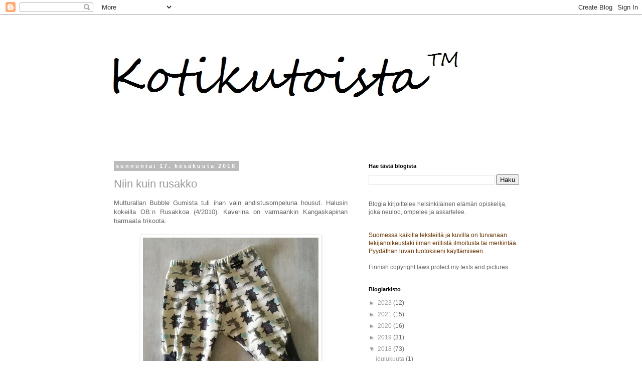

--- FILE ---
content_type: text/html; charset=UTF-8
request_url: https://kotikutoista.blogspot.com/2018/06/
body_size: 19188
content:
<!DOCTYPE html>
<html class='v2' dir='ltr' lang='fi'>
<head>
<link href='https://www.blogger.com/static/v1/widgets/335934321-css_bundle_v2.css' rel='stylesheet' type='text/css'/>
<meta content='width=1100' name='viewport'/>
<meta content='text/html; charset=UTF-8' http-equiv='Content-Type'/>
<meta content='blogger' name='generator'/>
<link href='https://kotikutoista.blogspot.com/favicon.ico' rel='icon' type='image/x-icon'/>
<link href='http://kotikutoista.blogspot.com/2018/06/' rel='canonical'/>
<link rel="alternate" type="application/atom+xml" title="Kotikutoista - Atom" href="https://kotikutoista.blogspot.com/feeds/posts/default" />
<link rel="alternate" type="application/rss+xml" title="Kotikutoista - RSS" href="https://kotikutoista.blogspot.com/feeds/posts/default?alt=rss" />
<link rel="service.post" type="application/atom+xml" title="Kotikutoista - Atom" href="https://www.blogger.com/feeds/1061184216909212014/posts/default" />
<!--Can't find substitution for tag [blog.ieCssRetrofitLinks]-->
<meta content='http://kotikutoista.blogspot.com/2018/06/' property='og:url'/>
<meta content='Kotikutoista' property='og:title'/>
<meta content='Innostuksen kohteina kaikenlaiset käsityöt; ikisuosikkeina neulominen ja ompeleminen' property='og:description'/>
<title>Kotikutoista: kesäkuuta 2018</title>
<style id='page-skin-1' type='text/css'><!--
/*
-----------------------------------------------
Blogger Template Style
Name:     Simple
Designer: Blogger
URL:      www.blogger.com
----------------------------------------------- */
/* Content
----------------------------------------------- */
body {
font: normal normal 12px 'Trebuchet MS', Trebuchet, Verdana, sans-serif;
color: #666666;
background: #ffffff none repeat scroll top left;
padding: 0 0 0 0;
}
html body .region-inner {
min-width: 0;
max-width: 100%;
width: auto;
}
h2 {
font-size: 22px;
}
a:link {
text-decoration:none;
color: #999999;
}
a:visited {
text-decoration:none;
color: #5d9bbb;
}
a:hover {
text-decoration:underline;
color: #5d9bbb;
}
.body-fauxcolumn-outer .fauxcolumn-inner {
background: transparent none repeat scroll top left;
_background-image: none;
}
.body-fauxcolumn-outer .cap-top {
position: absolute;
z-index: 1;
height: 400px;
width: 100%;
}
.body-fauxcolumn-outer .cap-top .cap-left {
width: 100%;
background: transparent none repeat-x scroll top left;
_background-image: none;
}
.content-outer {
-moz-box-shadow: 0 0 0 rgba(0, 0, 0, .15);
-webkit-box-shadow: 0 0 0 rgba(0, 0, 0, .15);
-goog-ms-box-shadow: 0 0 0 #333333;
box-shadow: 0 0 0 rgba(0, 0, 0, .15);
margin-bottom: 1px;
}
.content-inner {
padding: 10px 40px;
}
.content-inner {
background-color: #ffffff;
}
/* Header
----------------------------------------------- */
.header-outer {
background: transparent none repeat-x scroll 0 -400px;
_background-image: none;
}
.Header h1 {
font: normal normal 40px 'Trebuchet MS',Trebuchet,Verdana,sans-serif;
color: #000000;
text-shadow: 0 0 0 rgba(0, 0, 0, .2);
}
.Header h1 a {
color: #000000;
}
.Header .description {
font-size: 18px;
color: #000000;
}
.header-inner .Header .titlewrapper {
padding: 22px 0;
}
.header-inner .Header .descriptionwrapper {
padding: 0 0;
}
/* Tabs
----------------------------------------------- */
.tabs-inner .section:first-child {
border-top: 0 solid #dddddd;
}
.tabs-inner .section:first-child ul {
margin-top: -1px;
border-top: 1px solid #dddddd;
border-left: 1px solid #dddddd;
border-right: 1px solid #dddddd;
}
.tabs-inner .widget ul {
background: transparent none repeat-x scroll 0 -800px;
_background-image: none;
border-bottom: 1px solid #dddddd;
margin-top: 0;
margin-left: -30px;
margin-right: -30px;
}
.tabs-inner .widget li a {
display: inline-block;
padding: .6em 1em;
font: normal normal 12px 'Trebuchet MS', Trebuchet, Verdana, sans-serif;
color: #000000;
border-left: 1px solid #ffffff;
border-right: 1px solid #dddddd;
}
.tabs-inner .widget li:first-child a {
border-left: none;
}
.tabs-inner .widget li.selected a, .tabs-inner .widget li a:hover {
color: #000000;
background-color: #eeeeee;
text-decoration: none;
}
/* Columns
----------------------------------------------- */
.main-outer {
border-top: 0 solid transparent;
}
.fauxcolumn-left-outer .fauxcolumn-inner {
border-right: 1px solid transparent;
}
.fauxcolumn-right-outer .fauxcolumn-inner {
border-left: 1px solid transparent;
}
/* Headings
----------------------------------------------- */
div.widget > h2,
div.widget h2.title {
margin: 0 0 1em 0;
font: normal bold 11px 'Trebuchet MS',Trebuchet,Verdana,sans-serif;
color: #000000;
}
/* Widgets
----------------------------------------------- */
.widget .zippy {
color: #999999;
text-shadow: 2px 2px 1px rgba(0, 0, 0, .1);
}
.widget .popular-posts ul {
list-style: none;
}
/* Posts
----------------------------------------------- */
h2.date-header {
font: normal bold 11px Arial, Tahoma, Helvetica, FreeSans, sans-serif;
}
.date-header span {
background-color: #bbbbbb;
color: #ffffff;
padding: 0.4em;
letter-spacing: 3px;
margin: inherit;
}
.main-inner {
padding-top: 35px;
padding-bottom: 65px;
}
.main-inner .column-center-inner {
padding: 0 0;
}
.main-inner .column-center-inner .section {
margin: 0 1em;
}
.post {
margin: 0 0 45px 0;
}
h3.post-title, .comments h4 {
font: normal normal 22px 'Trebuchet MS',Trebuchet,Verdana,sans-serif;
margin: .75em 0 0;
}
.post-body {
font-size: 110%;
line-height: 1.4;
position: relative;
}
.post-body img, .post-body .tr-caption-container, .Profile img, .Image img,
.BlogList .item-thumbnail img {
padding: 2px;
background: #ffffff;
border: 1px solid #eeeeee;
-moz-box-shadow: 1px 1px 5px rgba(0, 0, 0, .1);
-webkit-box-shadow: 1px 1px 5px rgba(0, 0, 0, .1);
box-shadow: 1px 1px 5px rgba(0, 0, 0, .1);
}
.post-body img, .post-body .tr-caption-container {
padding: 5px;
}
.post-body .tr-caption-container {
color: #666666;
}
.post-body .tr-caption-container img {
padding: 0;
background: transparent;
border: none;
-moz-box-shadow: 0 0 0 rgba(0, 0, 0, .1);
-webkit-box-shadow: 0 0 0 rgba(0, 0, 0, .1);
box-shadow: 0 0 0 rgba(0, 0, 0, .1);
}
.post-header {
margin: 0 0 1.5em;
line-height: 1.6;
font-size: 90%;
}
.post-footer {
margin: 20px -2px 0;
padding: 5px 10px;
color: #666666;
background-color: #eeeeee;
border-bottom: 1px solid #eeeeee;
line-height: 1.6;
font-size: 90%;
}
#comments .comment-author {
padding-top: 1.5em;
border-top: 1px solid transparent;
background-position: 0 1.5em;
}
#comments .comment-author:first-child {
padding-top: 0;
border-top: none;
}
.avatar-image-container {
margin: .2em 0 0;
}
#comments .avatar-image-container img {
border: 1px solid #eeeeee;
}
/* Comments
----------------------------------------------- */
.comments .comments-content .icon.blog-author {
background-repeat: no-repeat;
background-image: url([data-uri]);
}
.comments .comments-content .loadmore a {
border-top: 1px solid #999999;
border-bottom: 1px solid #999999;
}
.comments .comment-thread.inline-thread {
background-color: #eeeeee;
}
.comments .continue {
border-top: 2px solid #999999;
}
/* Accents
---------------------------------------------- */
.section-columns td.columns-cell {
border-left: 1px solid transparent;
}
.blog-pager {
background: transparent url(https://www.blogblog.com/1kt/simple/paging_dot.png) repeat-x scroll top center;
}
.blog-pager-older-link, .home-link,
.blog-pager-newer-link {
background-color: #ffffff;
padding: 5px;
}
.footer-outer {
border-top: 1px dashed #bbbbbb;
}
/* Mobile
----------------------------------------------- */
body.mobile  {
background-size: auto;
}
.mobile .body-fauxcolumn-outer {
background: transparent none repeat scroll top left;
}
.mobile .body-fauxcolumn-outer .cap-top {
background-size: 100% auto;
}
.mobile .content-outer {
-webkit-box-shadow: 0 0 3px rgba(0, 0, 0, .15);
box-shadow: 0 0 3px rgba(0, 0, 0, .15);
}
.mobile .tabs-inner .widget ul {
margin-left: 0;
margin-right: 0;
}
.mobile .post {
margin: 0;
}
.mobile .main-inner .column-center-inner .section {
margin: 0;
}
.mobile .date-header span {
padding: 0.1em 10px;
margin: 0 -10px;
}
.mobile h3.post-title {
margin: 0;
}
.mobile .blog-pager {
background: transparent none no-repeat scroll top center;
}
.mobile .footer-outer {
border-top: none;
}
.mobile .main-inner, .mobile .footer-inner {
background-color: #ffffff;
}
.mobile-index-contents {
color: #666666;
}
.mobile-link-button {
background-color: #999999;
}
.mobile-link-button a:link, .mobile-link-button a:visited {
color: #ffffff;
}
.mobile .tabs-inner .section:first-child {
border-top: none;
}
.mobile .tabs-inner .PageList .widget-content {
background-color: #eeeeee;
color: #000000;
border-top: 1px solid #dddddd;
border-bottom: 1px solid #dddddd;
}
.mobile .tabs-inner .PageList .widget-content .pagelist-arrow {
border-left: 1px solid #dddddd;
}
.post-body img {
max-width: 350px;
max-height: auto;
text-align: middle;
}
--></style>
<style id='template-skin-1' type='text/css'><!--
body {
min-width: 930px;
}
.content-outer, .content-fauxcolumn-outer, .region-inner {
min-width: 930px;
max-width: 930px;
_width: 930px;
}
.main-inner .columns {
padding-left: 0px;
padding-right: 360px;
}
.main-inner .fauxcolumn-center-outer {
left: 0px;
right: 360px;
/* IE6 does not respect left and right together */
_width: expression(this.parentNode.offsetWidth -
parseInt("0px") -
parseInt("360px") + 'px');
}
.main-inner .fauxcolumn-left-outer {
width: 0px;
}
.main-inner .fauxcolumn-right-outer {
width: 360px;
}
.main-inner .column-left-outer {
width: 0px;
right: 100%;
margin-left: -0px;
}
.main-inner .column-right-outer {
width: 360px;
margin-right: -360px;
}
#layout {
min-width: 0;
}
#layout .content-outer {
min-width: 0;
width: 800px;
}
#layout .region-inner {
min-width: 0;
width: auto;
}
body#layout div.add_widget {
padding: 8px;
}
body#layout div.add_widget a {
margin-left: 32px;
}
--></style>
<link href='https://www.blogger.com/dyn-css/authorization.css?targetBlogID=1061184216909212014&amp;zx=182211cd-31f4-4cd8-b2d8-1f305bb1159f' media='none' onload='if(media!=&#39;all&#39;)media=&#39;all&#39;' rel='stylesheet'/><noscript><link href='https://www.blogger.com/dyn-css/authorization.css?targetBlogID=1061184216909212014&amp;zx=182211cd-31f4-4cd8-b2d8-1f305bb1159f' rel='stylesheet'/></noscript>
<meta name='google-adsense-platform-account' content='ca-host-pub-1556223355139109'/>
<meta name='google-adsense-platform-domain' content='blogspot.com'/>

</head>
<body class='loading variant-simplysimple'>
<div class='navbar section' id='navbar' name='Navigointipalkki'><div class='widget Navbar' data-version='1' id='Navbar1'><script type="text/javascript">
    function setAttributeOnload(object, attribute, val) {
      if(window.addEventListener) {
        window.addEventListener('load',
          function(){ object[attribute] = val; }, false);
      } else {
        window.attachEvent('onload', function(){ object[attribute] = val; });
      }
    }
  </script>
<div id="navbar-iframe-container"></div>
<script type="text/javascript" src="https://apis.google.com/js/platform.js"></script>
<script type="text/javascript">
      gapi.load("gapi.iframes:gapi.iframes.style.bubble", function() {
        if (gapi.iframes && gapi.iframes.getContext) {
          gapi.iframes.getContext().openChild({
              url: 'https://www.blogger.com/navbar/1061184216909212014?origin\x3dhttps://kotikutoista.blogspot.com',
              where: document.getElementById("navbar-iframe-container"),
              id: "navbar-iframe"
          });
        }
      });
    </script><script type="text/javascript">
(function() {
var script = document.createElement('script');
script.type = 'text/javascript';
script.src = '//pagead2.googlesyndication.com/pagead/js/google_top_exp.js';
var head = document.getElementsByTagName('head')[0];
if (head) {
head.appendChild(script);
}})();
</script>
</div></div>
<div class='body-fauxcolumns'>
<div class='fauxcolumn-outer body-fauxcolumn-outer'>
<div class='cap-top'>
<div class='cap-left'></div>
<div class='cap-right'></div>
</div>
<div class='fauxborder-left'>
<div class='fauxborder-right'></div>
<div class='fauxcolumn-inner'>
</div>
</div>
<div class='cap-bottom'>
<div class='cap-left'></div>
<div class='cap-right'></div>
</div>
</div>
</div>
<div class='content'>
<div class='content-fauxcolumns'>
<div class='fauxcolumn-outer content-fauxcolumn-outer'>
<div class='cap-top'>
<div class='cap-left'></div>
<div class='cap-right'></div>
</div>
<div class='fauxborder-left'>
<div class='fauxborder-right'></div>
<div class='fauxcolumn-inner'>
</div>
</div>
<div class='cap-bottom'>
<div class='cap-left'></div>
<div class='cap-right'></div>
</div>
</div>
</div>
<div class='content-outer'>
<div class='content-cap-top cap-top'>
<div class='cap-left'></div>
<div class='cap-right'></div>
</div>
<div class='fauxborder-left content-fauxborder-left'>
<div class='fauxborder-right content-fauxborder-right'></div>
<div class='content-inner'>
<header>
<div class='header-outer'>
<div class='header-cap-top cap-top'>
<div class='cap-left'></div>
<div class='cap-right'></div>
</div>
<div class='fauxborder-left header-fauxborder-left'>
<div class='fauxborder-right header-fauxborder-right'></div>
<div class='region-inner header-inner'>
<div class='header section' id='header' name='Otsikko'><div class='widget Header' data-version='1' id='Header1'>
<div id='header-inner'>
<a href='https://kotikutoista.blogspot.com/' style='display: block'>
<img alt='Kotikutoista' height='250px; ' id='Header1_headerimg' src='https://blogger.googleusercontent.com/img/b/R29vZ2xl/AVvXsEg9IbTH13Xi_oEBheKUzLCTu9EhZqheVJdDRjvRpGzic-p8t1Bcg1kSztkUNwWBkqjJlZp3y_8Dda7KSvsxYrWzW8rMsbgWkRxLVbAVEIM9HkPFBRunXbHATaZN70FHgLZ0ogJRxDYgTqBb/s1600/Banneri3.jpg' style='display: block' width='979px; '/>
</a>
</div>
</div></div>
</div>
</div>
<div class='header-cap-bottom cap-bottom'>
<div class='cap-left'></div>
<div class='cap-right'></div>
</div>
</div>
</header>
<div class='tabs-outer'>
<div class='tabs-cap-top cap-top'>
<div class='cap-left'></div>
<div class='cap-right'></div>
</div>
<div class='fauxborder-left tabs-fauxborder-left'>
<div class='fauxborder-right tabs-fauxborder-right'></div>
<div class='region-inner tabs-inner'>
<div class='tabs no-items section' id='crosscol' name='Kaikki sarakkeet'></div>
<div class='tabs no-items section' id='crosscol-overflow' name='Cross-Column 2'></div>
</div>
</div>
<div class='tabs-cap-bottom cap-bottom'>
<div class='cap-left'></div>
<div class='cap-right'></div>
</div>
</div>
<div class='main-outer'>
<div class='main-cap-top cap-top'>
<div class='cap-left'></div>
<div class='cap-right'></div>
</div>
<div class='fauxborder-left main-fauxborder-left'>
<div class='fauxborder-right main-fauxborder-right'></div>
<div class='region-inner main-inner'>
<div class='columns fauxcolumns'>
<div class='fauxcolumn-outer fauxcolumn-center-outer'>
<div class='cap-top'>
<div class='cap-left'></div>
<div class='cap-right'></div>
</div>
<div class='fauxborder-left'>
<div class='fauxborder-right'></div>
<div class='fauxcolumn-inner'>
</div>
</div>
<div class='cap-bottom'>
<div class='cap-left'></div>
<div class='cap-right'></div>
</div>
</div>
<div class='fauxcolumn-outer fauxcolumn-left-outer'>
<div class='cap-top'>
<div class='cap-left'></div>
<div class='cap-right'></div>
</div>
<div class='fauxborder-left'>
<div class='fauxborder-right'></div>
<div class='fauxcolumn-inner'>
</div>
</div>
<div class='cap-bottom'>
<div class='cap-left'></div>
<div class='cap-right'></div>
</div>
</div>
<div class='fauxcolumn-outer fauxcolumn-right-outer'>
<div class='cap-top'>
<div class='cap-left'></div>
<div class='cap-right'></div>
</div>
<div class='fauxborder-left'>
<div class='fauxborder-right'></div>
<div class='fauxcolumn-inner'>
</div>
</div>
<div class='cap-bottom'>
<div class='cap-left'></div>
<div class='cap-right'></div>
</div>
</div>
<!-- corrects IE6 width calculation -->
<div class='columns-inner'>
<div class='column-center-outer'>
<div class='column-center-inner'>
<div class='main section' id='main' name='Ensisijainen'><div class='widget Blog' data-version='1' id='Blog1'>
<div class='blog-posts hfeed'>

          <div class="date-outer">
        
<h2 class='date-header'><span>sunnuntai 17. kesäkuuta 2018</span></h2>

          <div class="date-posts">
        
<div class='post-outer'>
<div class='post hentry uncustomized-post-template' itemprop='blogPost' itemscope='itemscope' itemtype='http://schema.org/BlogPosting'>
<meta content='https://blogger.googleusercontent.com/img/b/R29vZ2xl/AVvXsEjRD75FX-B3DxD28wgpHML8vZqyGmqmm4xtH-Yz3yIiB21MYph58mAgpHhlgzxmB5QPamFghmTlT06gQVOICMRquLAxeQiyuhdtMeWGV3jTTOx1LLj4mbYqyL3SSL-d00VCKoYQaYMDETet/s1600/Housut_sivurypytys+%25281%2529p.jpg' itemprop='image_url'/>
<meta content='1061184216909212014' itemprop='blogId'/>
<meta content='175833961683483138' itemprop='postId'/>
<a name='175833961683483138'></a>
<h3 class='post-title entry-title' itemprop='name'>
<a href='https://kotikutoista.blogspot.com/2018/06/r-niin-kuin-rusakko.html'>Niin kuin rusakko</a>
</h3>
<div class='post-header'>
<div class='post-header-line-1'></div>
</div>
<div class='post-body entry-content' id='post-body-175833961683483138' itemprop='description articleBody'>
<div style="text-align: justify;">
Mutturallan Bubble Gumista tuli ihan vain ahdistusompeluna housut. Halusin kokeilla OB:n Rusakkoa (4/2010). Kaverina on varmaankin Kangaskapinan harmaata trikoota. </div>
<br />
<div class="separator" style="clear: both; text-align: center;">
<a href="https://blogger.googleusercontent.com/img/b/R29vZ2xl/AVvXsEjRD75FX-B3DxD28wgpHML8vZqyGmqmm4xtH-Yz3yIiB21MYph58mAgpHhlgzxmB5QPamFghmTlT06gQVOICMRquLAxeQiyuhdtMeWGV3jTTOx1LLj4mbYqyL3SSL-d00VCKoYQaYMDETet/s1600/Housut_sivurypytys+%25281%2529p.jpg" imageanchor="1" style="margin-left: 1em; margin-right: 1em;"><img border="0" data-original-height="627" data-original-width="600" src="https://blogger.googleusercontent.com/img/b/R29vZ2xl/AVvXsEjRD75FX-B3DxD28wgpHML8vZqyGmqmm4xtH-Yz3yIiB21MYph58mAgpHhlgzxmB5QPamFghmTlT06gQVOICMRquLAxeQiyuhdtMeWGV3jTTOx1LLj4mbYqyL3SSL-d00VCKoYQaYMDETet/s1600/Housut_sivurypytys+%25281%2529p.jpg" /></a></div>
<br />
<div style="text-align: justify;">
Kyllä nämä ihan käyttöön menee, mutta ohuemmasta kankaasta olisi nuo sivut rypyttyneet nätimmin. Kavennuksesta huolimatta housut tuntuvat leveiltä, mutta en vielä pienemmän ukkelin päälle ole koittanut. Katsotaan, katsotaan. </div>
<br />
<div class="separator" style="clear: both; text-align: center;">
<a href="https://blogger.googleusercontent.com/img/b/R29vZ2xl/AVvXsEi0pYj_cFsTHlcmfrVKig_gXhyphenhyphenA5-kTeECpTpdua37sxZ_Ta13V93-nQGKQNMjIiqxXVPS4rXPQevrRVTe_4NpouRmAwlE94IIGZzPvQ5HYhar0S-vv9JpktgjpdnYEAkpaa8k8CmNiOMYx/s1600/Housut_sivurypytys+%25282%2529p.jpg" imageanchor="1" style="margin-left: 1em; margin-right: 1em;"><img border="0" data-original-height="800" data-original-width="600" src="https://blogger.googleusercontent.com/img/b/R29vZ2xl/AVvXsEi0pYj_cFsTHlcmfrVKig_gXhyphenhyphenA5-kTeECpTpdua37sxZ_Ta13V93-nQGKQNMjIiqxXVPS4rXPQevrRVTe_4NpouRmAwlE94IIGZzPvQ5HYhar0S-vv9JpktgjpdnYEAkpaa8k8CmNiOMYx/s1600/Housut_sivurypytys+%25282%2529p.jpg" /></a></div>
<br />
<div style="text-align: justify;">
Housut ovat koossa 68 cm. Etu- ja takasaumojen kavennuksien lisäksi&nbsp; lisäsin resorit puntteihin tuosta samasta trikoosta, josta sivupalat tulivat. </div>
<div style='clear: both;'></div>
</div>
<div class='post-footer'>
<div class='post-footer-line post-footer-line-1'>
<span class='post-author vcard'>
</span>
<span class='post-timestamp'>
klo
<meta content='http://kotikutoista.blogspot.com/2018/06/r-niin-kuin-rusakko.html' itemprop='url'/>
<a class='timestamp-link' href='https://kotikutoista.blogspot.com/2018/06/r-niin-kuin-rusakko.html' rel='bookmark' title='permanent link'><abbr class='published' itemprop='datePublished' title='2018-06-17T22:37:00+03:00'>22.37.00</abbr></a>
</span>
<span class='post-comment-link'>
<a class='comment-link' href='https://www.blogger.com/comment/fullpage/post/1061184216909212014/175833961683483138' onclick='javascript:window.open(this.href, "bloggerPopup", "toolbar=0,location=0,statusbar=1,menubar=0,scrollbars=yes,width=640,height=500"); return false;'>
Ei kommentteja:
  </a>
</span>
<span class='post-icons'>
<span class='item-control blog-admin pid-1781210122'>
<a href='https://www.blogger.com/post-edit.g?blogID=1061184216909212014&postID=175833961683483138&from=pencil' title='Muokkaa tekstiä'>
<img alt='' class='icon-action' height='18' src='https://resources.blogblog.com/img/icon18_edit_allbkg.gif' width='18'/>
</a>
</span>
</span>
<div class='post-share-buttons goog-inline-block'>
<a class='goog-inline-block share-button sb-email' href='https://www.blogger.com/share-post.g?blogID=1061184216909212014&postID=175833961683483138&target=email' target='_blank' title='Kohteen lähettäminen sähköpostitse'><span class='share-button-link-text'>Kohteen lähettäminen sähköpostitse</span></a><a class='goog-inline-block share-button sb-blog' href='https://www.blogger.com/share-post.g?blogID=1061184216909212014&postID=175833961683483138&target=blog' onclick='window.open(this.href, "_blank", "height=270,width=475"); return false;' target='_blank' title='Bloggaa tästä!'><span class='share-button-link-text'>Bloggaa tästä!</span></a><a class='goog-inline-block share-button sb-twitter' href='https://www.blogger.com/share-post.g?blogID=1061184216909212014&postID=175833961683483138&target=twitter' target='_blank' title='Jaa X:ssä'><span class='share-button-link-text'>Jaa X:ssä</span></a><a class='goog-inline-block share-button sb-facebook' href='https://www.blogger.com/share-post.g?blogID=1061184216909212014&postID=175833961683483138&target=facebook' onclick='window.open(this.href, "_blank", "height=430,width=640"); return false;' target='_blank' title='Jaa Facebookiin'><span class='share-button-link-text'>Jaa Facebookiin</span></a><a class='goog-inline-block share-button sb-pinterest' href='https://www.blogger.com/share-post.g?blogID=1061184216909212014&postID=175833961683483138&target=pinterest' target='_blank' title='Jaa Pinterestiin'><span class='share-button-link-text'>Jaa Pinterestiin</span></a>
</div>
</div>
<div class='post-footer-line post-footer-line-2'>
<span class='post-labels'>
Tunnisteet:
<a href='https://kotikutoista.blogspot.com/search/label/housut' rel='tag'>housut</a>,
<a href='https://kotikutoista.blogspot.com/search/label/ompeleminen' rel='tag'>ompeleminen</a>,
<a href='https://kotikutoista.blogspot.com/search/label/vauva' rel='tag'>vauva</a>
</span>
</div>
<div class='post-footer-line post-footer-line-3'>
<span class='post-location'>
</span>
</div>
</div>
</div>
</div>

          </div></div>
        

          <div class="date-outer">
        
<h2 class='date-header'><span>keskiviikko 13. kesäkuuta 2018</span></h2>

          <div class="date-posts">
        
<div class='post-outer'>
<div class='post hentry uncustomized-post-template' itemprop='blogPost' itemscope='itemscope' itemtype='http://schema.org/BlogPosting'>
<meta content='https://blogger.googleusercontent.com/img/b/R29vZ2xl/AVvXsEjQBLWRnSGQV9JLZhzQvcPHISB0wkBJ0Aq8Ry6bvLpmKRO66V5kY0ThFAGGIQLeOYBUTSd3wk7hLi7MhczAbemnTGr-X5SSMZSPj60_SXR0ddQrXgDaELWq-ryCxGAhUqqUFhLrSkgSgCBp/s1600/Paita_haalari_kaktus+%25283%2529p.jpg' itemprop='image_url'/>
<meta content='1061184216909212014' itemprop='blogId'/>
<meta content='9212690684225989517' itemprop='postId'/>
<a name='9212690684225989517'></a>
<h3 class='post-title entry-title' itemprop='name'>
<a href='https://kotikutoista.blogspot.com/2018/06/k-niin-kuin-kaktus-ja-p-niin-kuin.html'>Niin kuin kaktus ja pystykauluspaita</a>
</h3>
<div class='post-header'>
<div class='post-header-line-1'></div>
</div>
<div class='post-body entry-content' id='post-body-9212690684225989517' itemprop='description articleBody'>
<div style="text-align: justify;">
Kyllä kai ne kesähelteet vielä palaavat? Tein isommalle Linus-kauluspaidan (OB 3/2018) ja pienemmälle Krtek-lappuhaalarit (OB 3/2017). Vaikka hieman varon pukemasta lapsia aivan samanlaisiin vaatteisiin, niin on se kyllä kätevää, kun kangaspalasta jää vain kämmenen kokoinen pala haaskuuseen (eli päiväkotiaskarteluun). Laiskana en myöskään jaksa osaa jättää kaappiin roikkumaan odottamaan aikaa, että toinen on kasvanut ulos kuosista, vaan teen samoilla langoilla.<br />
<br /></div>
<div style="text-align: justify;">
<div class="separator" style="clear: both; text-align: center;">
<a href="https://blogger.googleusercontent.com/img/b/R29vZ2xl/AVvXsEjQBLWRnSGQV9JLZhzQvcPHISB0wkBJ0Aq8Ry6bvLpmKRO66V5kY0ThFAGGIQLeOYBUTSd3wk7hLi7MhczAbemnTGr-X5SSMZSPj60_SXR0ddQrXgDaELWq-ryCxGAhUqqUFhLrSkgSgCBp/s1600/Paita_haalari_kaktus+%25283%2529p.jpg" imageanchor="1" style="margin-left: 1em; margin-right: 1em;"><img border="0" data-original-height="615" data-original-width="600" src="https://blogger.googleusercontent.com/img/b/R29vZ2xl/AVvXsEjQBLWRnSGQV9JLZhzQvcPHISB0wkBJ0Aq8Ry6bvLpmKRO66V5kY0ThFAGGIQLeOYBUTSd3wk7hLi7MhczAbemnTGr-X5SSMZSPj60_SXR0ddQrXgDaELWq-ryCxGAhUqqUFhLrSkgSgCBp/s1600/Paita_haalari_kaktus+%25283%2529p.jpg" /></a></div>
</div>
<div style="text-align: justify;">
<br /></div>
<div style="text-align: justify;">
<br /></div>
<div style="text-align: justify;">
Kaktus-kangas on viime kesän Jättirätti-löytö. Tein paidan kesän tarpeeseen eli koossa 104 cm. Aika passeli tuli metrin pätkälle. En ihan tiedä tuon tarkkaa mittaa.</div>
<div style="text-align: justify;">
<br /></div>
<div style="text-align: justify;">
<div class="separator" style="clear: both; text-align: center;">
<a href="https://blogger.googleusercontent.com/img/b/R29vZ2xl/AVvXsEh-_FArMHWJkPSYiYp3N6r5j_p6YTpk23S1VBmaoS1vjrFJF70H_Xm3AsjE05L2MNn4nrsSOoIwTgiSZwIp9jPM6WVvIo_IarEtK7Yh_8FCtcBZpQXgncai_JRZPsKy714vQevXkxw8ey0I/s1600/Paita_haalari_kaktus+%25284%2529p.jpg" imageanchor="1" style="margin-left: 1em; margin-right: 1em;"><img border="0" data-original-height="800" data-original-width="600" src="https://blogger.googleusercontent.com/img/b/R29vZ2xl/AVvXsEh-_FArMHWJkPSYiYp3N6r5j_p6YTpk23S1VBmaoS1vjrFJF70H_Xm3AsjE05L2MNn4nrsSOoIwTgiSZwIp9jPM6WVvIo_IarEtK7Yh_8FCtcBZpQXgncai_JRZPsKy714vQevXkxw8ey0I/s1600/Paita_haalari_kaktus+%25284%2529p.jpg" /></a></div>
<br /></div>
<div class="separator" style="clear: both; text-align: center;">
<a href="https://blogger.googleusercontent.com/img/b/R29vZ2xl/AVvXsEgxaiAYuUwybsRZACkO3ONnEbsV-few_gQbf4VHB0UjIHKy1wYF5_u38evQQ3HzGf9UggbRJ3AlKYIA-IJJc-GiAbQ4fACoAzfDKpj273EE6g4Mtw1F9kFDxFg270yeFlqa6tlgBwq6ptMw/s1600/Paita_haalari_kaktus+%25281%2529p.jpg" imageanchor="1" style="margin-left: 1em; margin-right: 1em;"><img border="0" data-original-height="600" data-original-width="673" src="https://blogger.googleusercontent.com/img/b/R29vZ2xl/AVvXsEgxaiAYuUwybsRZACkO3ONnEbsV-few_gQbf4VHB0UjIHKy1wYF5_u38evQQ3HzGf9UggbRJ3AlKYIA-IJJc-GiAbQ4fACoAzfDKpj273EE6g4Mtw1F9kFDxFg270yeFlqa6tlgBwq6ptMw/s1600/Paita_haalari_kaktus+%25281%2529p.jpg" /></a></div>
<br />
<div style="text-align: justify;">
Pienemmän haalarin kooksi valitsin 68:n, jotta menee sitten loppukesästäkin, mutta voi olla, että saumat irvistelevät silloin haaroista. Vaippa ei muistaakseni ollut kovin täynnä kuvaushetkellä, mutta housut tuntuvat kiristävän pepusta. Vai onko se vain tuo asento? Henkseleissä on säätövaraa.&nbsp;</div>
<div style="text-align: justify;">
<br /></div>
<div class="separator" style="clear: both; text-align: center;">
</div>
<div class="separator" style="clear: both; text-align: center;">
</div>
<div class="separator" style="clear: both; text-align: center;">
</div>
<div class="separator" style="clear: both; text-align: center;">
</div>
<div class="separator" style="clear: both; text-align: center;">
<a href="https://blogger.googleusercontent.com/img/b/R29vZ2xl/AVvXsEg5hq5BFriRb3JKxYEv2nWsdCftRqKqhclVG0uaXBdTQyQubInAbH9TuU8SLymI-zFVn_LskOpMfMfU9fVzc4bMNT8vF-49METlMlacSN31wAhu8rx8zkFU33kS1_S2jPngVn_jdx9Cq8kO/s1600/Haalarit_kaktus+%25282%2529p.jpg" imageanchor="1" style="margin-left: 1em; margin-right: 1em;"><img border="0" data-original-height="666" data-original-width="600" src="https://blogger.googleusercontent.com/img/b/R29vZ2xl/AVvXsEg5hq5BFriRb3JKxYEv2nWsdCftRqKqhclVG0uaXBdTQyQubInAbH9TuU8SLymI-zFVn_LskOpMfMfU9fVzc4bMNT8vF-49METlMlacSN31wAhu8rx8zkFU33kS1_S2jPngVn_jdx9Cq8kO/s1600/Haalarit_kaktus+%25282%2529p.jpg" /></a></div>
<div class="separator" style="clear: both; text-align: center;">
</div>
<div class="separator" style="clear: both; text-align: center;">
</div>
<div class="separator" style="clear: both; text-align: center;">
<a href="https://blogger.googleusercontent.com/img/b/R29vZ2xl/AVvXsEhxWSmpwQxAwyL63A6-b7xwnIddnbNB5Qawc3FQhMGSw2exHvP5__WLwsyw7N8Eg0I-7ZrTrPOBpsn15Q5a6VTGKod8Q2pOVH34ZFblLxvTJiuwOrOjtCJlZddySpeH2glxZoTA6fF8uVyP/s1600/Haalarit_kaktus+%25285%2529p.jpg" imageanchor="1" style="margin-left: 1em; margin-right: 1em;"><img border="0" data-original-height="732" data-original-width="600" src="https://blogger.googleusercontent.com/img/b/R29vZ2xl/AVvXsEhxWSmpwQxAwyL63A6-b7xwnIddnbNB5Qawc3FQhMGSw2exHvP5__WLwsyw7N8Eg0I-7ZrTrPOBpsn15Q5a6VTGKod8Q2pOVH34ZFblLxvTJiuwOrOjtCJlZddySpeH2glxZoTA6fF8uVyP/s1600/Haalarit_kaktus+%25285%2529p.jpg" /></a></div>
<div style="text-align: justify;">
<br />
Ohjeesta poiketen tein taas lapun kaksinkertaisena, kun on niin siistimpi mun mielestä. Näistähän tein jo <a href="http://kotikutoista.blogspot.com/2017/06/jamahaaste2017-kesakuu-krtek-ainoa.html">juoksevan ja vaipattoman versiot</a> viime kesänä.<br />
<br />
<div class="separator" style="clear: both; text-align: center;">
<a href="https://blogger.googleusercontent.com/img/b/R29vZ2xl/AVvXsEjsMMCYNDKqqXhEERmU0rnbyb3AkA6kQ_haYmrB6TByADOlH28jgNhwq7mw33XJF85tm-s-D-uwOBEeLbuHXQLTh3_TM59nO1HtNURVZ7devQuK1jCSTQmUfkGU0Ow_JTgwx_tc1G7qCsQT/s1600/Paita_haalari_kaktus+%25282%2529p.jpg" imageanchor="1" style="margin-left: 1em; margin-right: 1em;"><img border="0" data-original-height="800" data-original-width="600" src="https://blogger.googleusercontent.com/img/b/R29vZ2xl/AVvXsEjsMMCYNDKqqXhEERmU0rnbyb3AkA6kQ_haYmrB6TByADOlH28jgNhwq7mw33XJF85tm-s-D-uwOBEeLbuHXQLTh3_TM59nO1HtNURVZ7devQuK1jCSTQmUfkGU0Ow_JTgwx_tc1G7qCsQT/s1600/Paita_haalari_kaktus+%25282%2529p.jpg" /></a></div>
<br />
Edit 10.7.2018 Sovituskuva paidasta<br />
<br />
<div class="separator" style="clear: both; text-align: center;">
<a href="https://blogger.googleusercontent.com/img/b/R29vZ2xl/AVvXsEjP7aX2Dcgx0R-e9fvbX1qIyyispo8pJQEzDbQAOHW_nuOTeVN8XetZV_Xisk_VVDbxL2BorQbnQtSCNxsUOG0lA8V5uDALYckZx8AKPKDC8zYKV_-O9YKFV_-Ir_fVtze7W_8xO4S74APL/s1600/Kauluspaita_Linus+%25282%2529p.jpg" imageanchor="1" style="margin-left: 1em; margin-right: 1em;"><img border="0" data-original-height="800" data-original-width="600" src="https://blogger.googleusercontent.com/img/b/R29vZ2xl/AVvXsEjP7aX2Dcgx0R-e9fvbX1qIyyispo8pJQEzDbQAOHW_nuOTeVN8XetZV_Xisk_VVDbxL2BorQbnQtSCNxsUOG0lA8V5uDALYckZx8AKPKDC8zYKV_-O9YKFV_-Ir_fVtze7W_8xO4S74APL/s1600/Kauluspaita_Linus+%25282%2529p.jpg" /></a></div>
<br />
<div class="separator" style="clear: both; text-align: center;">
</div>
<div class="separator" style="clear: both; text-align: center;">
</div>
</div>
<div style='clear: both;'></div>
</div>
<div class='post-footer'>
<div class='post-footer-line post-footer-line-1'>
<span class='post-author vcard'>
</span>
<span class='post-timestamp'>
klo
<meta content='http://kotikutoista.blogspot.com/2018/06/k-niin-kuin-kaktus-ja-p-niin-kuin.html' itemprop='url'/>
<a class='timestamp-link' href='https://kotikutoista.blogspot.com/2018/06/k-niin-kuin-kaktus-ja-p-niin-kuin.html' rel='bookmark' title='permanent link'><abbr class='published' itemprop='datePublished' title='2018-06-13T11:21:00+03:00'>11.21.00</abbr></a>
</span>
<span class='post-comment-link'>
<a class='comment-link' href='https://www.blogger.com/comment/fullpage/post/1061184216909212014/9212690684225989517' onclick='javascript:window.open(this.href, "bloggerPopup", "toolbar=0,location=0,statusbar=1,menubar=0,scrollbars=yes,width=640,height=500"); return false;'>
Ei kommentteja:
  </a>
</span>
<span class='post-icons'>
<span class='item-control blog-admin pid-1781210122'>
<a href='https://www.blogger.com/post-edit.g?blogID=1061184216909212014&postID=9212690684225989517&from=pencil' title='Muokkaa tekstiä'>
<img alt='' class='icon-action' height='18' src='https://resources.blogblog.com/img/icon18_edit_allbkg.gif' width='18'/>
</a>
</span>
</span>
<div class='post-share-buttons goog-inline-block'>
<a class='goog-inline-block share-button sb-email' href='https://www.blogger.com/share-post.g?blogID=1061184216909212014&postID=9212690684225989517&target=email' target='_blank' title='Kohteen lähettäminen sähköpostitse'><span class='share-button-link-text'>Kohteen lähettäminen sähköpostitse</span></a><a class='goog-inline-block share-button sb-blog' href='https://www.blogger.com/share-post.g?blogID=1061184216909212014&postID=9212690684225989517&target=blog' onclick='window.open(this.href, "_blank", "height=270,width=475"); return false;' target='_blank' title='Bloggaa tästä!'><span class='share-button-link-text'>Bloggaa tästä!</span></a><a class='goog-inline-block share-button sb-twitter' href='https://www.blogger.com/share-post.g?blogID=1061184216909212014&postID=9212690684225989517&target=twitter' target='_blank' title='Jaa X:ssä'><span class='share-button-link-text'>Jaa X:ssä</span></a><a class='goog-inline-block share-button sb-facebook' href='https://www.blogger.com/share-post.g?blogID=1061184216909212014&postID=9212690684225989517&target=facebook' onclick='window.open(this.href, "_blank", "height=430,width=640"); return false;' target='_blank' title='Jaa Facebookiin'><span class='share-button-link-text'>Jaa Facebookiin</span></a><a class='goog-inline-block share-button sb-pinterest' href='https://www.blogger.com/share-post.g?blogID=1061184216909212014&postID=9212690684225989517&target=pinterest' target='_blank' title='Jaa Pinterestiin'><span class='share-button-link-text'>Jaa Pinterestiin</span></a>
</div>
</div>
<div class='post-footer-line post-footer-line-2'>
<span class='post-labels'>
Tunnisteet:
<a href='https://kotikutoista.blogspot.com/search/label/lapset' rel='tag'>lapset</a>,
<a href='https://kotikutoista.blogspot.com/search/label/ompeleminen' rel='tag'>ompeleminen</a>,
<a href='https://kotikutoista.blogspot.com/search/label/paita' rel='tag'>paita</a>,
<a href='https://kotikutoista.blogspot.com/search/label/potkarit%20ja%20haalarit' rel='tag'>potkarit ja haalarit</a>,
<a href='https://kotikutoista.blogspot.com/search/label/vauva' rel='tag'>vauva</a>
</span>
</div>
<div class='post-footer-line post-footer-line-3'>
<span class='post-location'>
</span>
</div>
</div>
</div>
</div>

          </div></div>
        

          <div class="date-outer">
        
<h2 class='date-header'><span>sunnuntai 10. kesäkuuta 2018</span></h2>

          <div class="date-posts">
        
<div class='post-outer'>
<div class='post hentry uncustomized-post-template' itemprop='blogPost' itemscope='itemscope' itemtype='http://schema.org/BlogPosting'>
<meta content='https://blogger.googleusercontent.com/img/b/R29vZ2xl/AVvXsEh-G0M6MHkTWnHlO4EDDfC7AiWKd4qdukP7bW4BRyPWEG5-qT9GP5MoVQm7hCCqKsz21sXT5iekope5O0M0xI4Wl3He2ty_jurty0SfE85aKu1AsRHoPUJJ4BsfSa_1wp6zXiLI1Qujke82/s1600/Haalari_vihre%25C3%25A4harso+%25282%2529p.jpg' itemprop='image_url'/>
<meta content='1061184216909212014' itemprop='blogId'/>
<meta content='6915164087624953027' itemprop='postId'/>
<a name='6915164087624953027'></a>
<h3 class='post-title entry-title' itemprop='name'>
<a href='https://kotikutoista.blogspot.com/2018/06/s-niin-kuin-sloppyt.html'>Niin kuin Sloppyt</a>
</h3>
<div class='post-header'>
<div class='post-header-line-1'></div>
</div>
<div class='post-body entry-content' id='post-body-6915164087624953027' itemprop='description articleBody'>
<div style="text-align: justify;">
Kuumat ilmat löivät toukokuussa niin yllättäen päälle, että olin hätää kärsimässä vaatevaraston kanssa - omani ja lapsien. Nyt sitä sitten taas on viileämpää, kun nämä sain valmiiksi. Ompeluryhmän innoittamana hain EK:sta erilaisia puuvilloja. Tässä ensimmäisessä on Ryppypuuvilla-nimellä kaupattua kevyttä kangasta.<br />
<br />
<div class="separator" style="clear: both; text-align: center;">
<a href="https://blogger.googleusercontent.com/img/b/R29vZ2xl/AVvXsEh-G0M6MHkTWnHlO4EDDfC7AiWKd4qdukP7bW4BRyPWEG5-qT9GP5MoVQm7hCCqKsz21sXT5iekope5O0M0xI4Wl3He2ty_jurty0SfE85aKu1AsRHoPUJJ4BsfSa_1wp6zXiLI1Qujke82/s1600/Haalari_vihre%25C3%25A4harso+%25282%2529p.jpg" imageanchor="1" style="margin-left: 1em; margin-right: 1em;"><img border="0" data-original-height="800" data-original-width="600" src="https://blogger.googleusercontent.com/img/b/R29vZ2xl/AVvXsEh-G0M6MHkTWnHlO4EDDfC7AiWKd4qdukP7bW4BRyPWEG5-qT9GP5MoVQm7hCCqKsz21sXT5iekope5O0M0xI4Wl3He2ty_jurty0SfE85aKu1AsRHoPUJJ4BsfSa_1wp6zXiLI1Qujke82/s1600/Haalari_vihre%25C3%25A4harso+%25282%2529p.jpg" />&nbsp;</a></div>
<div class="separator" style="clear: both; text-align: center;">
<br /></div>
<div class="separator" style="clear: both; text-align: center;">
<a href="https://blogger.googleusercontent.com/img/b/R29vZ2xl/AVvXsEiZchqC1-HSx_q0di4c7onWAueVfa-Nq37yJL6AsW8yaAMIkFI1cP-RZsoeN7t6MWqKmxolzphe2Gn_viSML85nFzoweoORiXI6Do35Fx0AE7PVSwIFxsEQ-xq0YD_taIF8TTgh36w1bMao/s1600/Haalari_vihre%25C3%25A4harso+%25281%2529p.jpg" imageanchor="1" style="margin-left: 1em; margin-right: 1em;"><img border="0" data-original-height="800" data-original-width="600" src="https://blogger.googleusercontent.com/img/b/R29vZ2xl/AVvXsEiZchqC1-HSx_q0di4c7onWAueVfa-Nq37yJL6AsW8yaAMIkFI1cP-RZsoeN7t6MWqKmxolzphe2Gn_viSML85nFzoweoORiXI6Do35Fx0AE7PVSwIFxsEQ-xq0YD_taIF8TTgh36w1bMao/s1600/Haalari_vihre%25C3%25A4harso+%25281%2529p.jpg" /></a></div>
<br />
<br />
Vauva sai OB.n uusimman (3/2018) mukaan Sloppyt koossa 68 cm. Tein heti uunituoreesta lehdestä (= ennen kuin seuraava ilmestyi). Rasti seinään. Puntteihin lisäsin kuminauhat ja eteen taskun. <br />
<br /></div>
<div style='clear: both;'></div>
</div>
<div class='post-footer'>
<div class='post-footer-line post-footer-line-1'>
<span class='post-author vcard'>
</span>
<span class='post-timestamp'>
klo
<meta content='http://kotikutoista.blogspot.com/2018/06/s-niin-kuin-sloppyt.html' itemprop='url'/>
<a class='timestamp-link' href='https://kotikutoista.blogspot.com/2018/06/s-niin-kuin-sloppyt.html' rel='bookmark' title='permanent link'><abbr class='published' itemprop='datePublished' title='2018-06-10T21:23:00+03:00'>21.23.00</abbr></a>
</span>
<span class='post-comment-link'>
<a class='comment-link' href='https://www.blogger.com/comment/fullpage/post/1061184216909212014/6915164087624953027' onclick='javascript:window.open(this.href, "bloggerPopup", "toolbar=0,location=0,statusbar=1,menubar=0,scrollbars=yes,width=640,height=500"); return false;'>
Ei kommentteja:
  </a>
</span>
<span class='post-icons'>
<span class='item-control blog-admin pid-1781210122'>
<a href='https://www.blogger.com/post-edit.g?blogID=1061184216909212014&postID=6915164087624953027&from=pencil' title='Muokkaa tekstiä'>
<img alt='' class='icon-action' height='18' src='https://resources.blogblog.com/img/icon18_edit_allbkg.gif' width='18'/>
</a>
</span>
</span>
<div class='post-share-buttons goog-inline-block'>
<a class='goog-inline-block share-button sb-email' href='https://www.blogger.com/share-post.g?blogID=1061184216909212014&postID=6915164087624953027&target=email' target='_blank' title='Kohteen lähettäminen sähköpostitse'><span class='share-button-link-text'>Kohteen lähettäminen sähköpostitse</span></a><a class='goog-inline-block share-button sb-blog' href='https://www.blogger.com/share-post.g?blogID=1061184216909212014&postID=6915164087624953027&target=blog' onclick='window.open(this.href, "_blank", "height=270,width=475"); return false;' target='_blank' title='Bloggaa tästä!'><span class='share-button-link-text'>Bloggaa tästä!</span></a><a class='goog-inline-block share-button sb-twitter' href='https://www.blogger.com/share-post.g?blogID=1061184216909212014&postID=6915164087624953027&target=twitter' target='_blank' title='Jaa X:ssä'><span class='share-button-link-text'>Jaa X:ssä</span></a><a class='goog-inline-block share-button sb-facebook' href='https://www.blogger.com/share-post.g?blogID=1061184216909212014&postID=6915164087624953027&target=facebook' onclick='window.open(this.href, "_blank", "height=430,width=640"); return false;' target='_blank' title='Jaa Facebookiin'><span class='share-button-link-text'>Jaa Facebookiin</span></a><a class='goog-inline-block share-button sb-pinterest' href='https://www.blogger.com/share-post.g?blogID=1061184216909212014&postID=6915164087624953027&target=pinterest' target='_blank' title='Jaa Pinterestiin'><span class='share-button-link-text'>Jaa Pinterestiin</span></a>
</div>
</div>
<div class='post-footer-line post-footer-line-2'>
<span class='post-labels'>
Tunnisteet:
<a href='https://kotikutoista.blogspot.com/search/label/ompeleminen' rel='tag'>ompeleminen</a>,
<a href='https://kotikutoista.blogspot.com/search/label/potkarit%20ja%20haalarit' rel='tag'>potkarit ja haalarit</a>,
<a href='https://kotikutoista.blogspot.com/search/label/vauva' rel='tag'>vauva</a>
</span>
</div>
<div class='post-footer-line post-footer-line-3'>
<span class='post-location'>
</span>
</div>
</div>
</div>
</div>

          </div></div>
        

          <div class="date-outer">
        
<h2 class='date-header'><span>perjantai 8. kesäkuuta 2018</span></h2>

          <div class="date-posts">
        
<div class='post-outer'>
<div class='post hentry uncustomized-post-template' itemprop='blogPost' itemscope='itemscope' itemtype='http://schema.org/BlogPosting'>
<meta content='https://blogger.googleusercontent.com/img/b/R29vZ2xl/AVvXsEheO2iE6ndGIQkLRcsHvHXYoB57O_I_7F_RQu81E4wEUvYgKjAC3Sx_C00upu3u4p4NMHCPwT8oa8hRzpf0TWgk13YPfCWqM2jvOXEfokaMCQthZ3Qhye7tw6v3tmHlEFJPT4WaZuRgCnhy/s1600/Bokserit+%25281%2529p.jpg' itemprop='image_url'/>
<meta content='1061184216909212014' itemprop='blogId'/>
<meta content='1026702583133844670' itemprop='postId'/>
<a name='1026702583133844670'></a>
<h3 class='post-title entry-title' itemprop='name'>
<a href='https://kotikutoista.blogspot.com/2018/06/b-niin-kuin-bokserit.html'>Niin kuin bokserit</a>
</h3>
<div class='post-header'>
<div class='post-header-line-1'></div>
</div>
<div class='post-body entry-content' id='post-body-1026702583133844670' itemprop='description articleBody'>
<div style="text-align: justify;">
Eikös miehelle synttärilahjaksi pidä antaa bokserit? Ovat kyllä tylsääkin tylsempi lahja, mutta omatekemät. Ja Pojan omavalitsema kangas. Ja vauvan suoma aika. Näin me yhdessä kontribuoitiin tämä. Sovituskuvankin sain. :D</div>
<br />
<div class="separator" style="clear: both; text-align: center;">
<a href="https://blogger.googleusercontent.com/img/b/R29vZ2xl/AVvXsEheO2iE6ndGIQkLRcsHvHXYoB57O_I_7F_RQu81E4wEUvYgKjAC3Sx_C00upu3u4p4NMHCPwT8oa8hRzpf0TWgk13YPfCWqM2jvOXEfokaMCQthZ3Qhye7tw6v3tmHlEFJPT4WaZuRgCnhy/s1600/Bokserit+%25281%2529p.jpg" imageanchor="1" style="margin-left: 1em; margin-right: 1em;"><img border="0" data-original-height="773" data-original-width="600" src="https://blogger.googleusercontent.com/img/b/R29vZ2xl/AVvXsEheO2iE6ndGIQkLRcsHvHXYoB57O_I_7F_RQu81E4wEUvYgKjAC3Sx_C00upu3u4p4NMHCPwT8oa8hRzpf0TWgk13YPfCWqM2jvOXEfokaMCQthZ3Qhye7tw6v3tmHlEFJPT4WaZuRgCnhy/s1600/Bokserit+%25281%2529p.jpg" /></a></div>
<div style="text-align: center;">
Lapsen <a href="http://kotikutoista.blogspot.com/2017/06/piristysta-seikkailuun-jamahaaste2017.html">paita</a> ja <a href="http://kotikutoista.blogspot.com/2018/02/housuja-leikkiin.html">housut</a> </div>
<div style="text-align: justify;">
<br /></div>
<div class="separator" style="clear: both; text-align: center;">
<a href="https://blogger.googleusercontent.com/img/b/R29vZ2xl/AVvXsEiJPpeqw_0fIqUoNlexskq2qxnRlCMyWRMr7aaR6WGbjDe_JucTIHvE3A_D4r5igb4yWmsgETlgBzng63JjSRBkrMexd1MGDob6Dqye75HBzPjnQezS-jUv5ss3PjbvRIo1AQp-TCQcikum/s1600/Bokserit+%25283%2529_p.jpg" imageanchor="1" style="margin-left: 1em; margin-right: 1em;"><img border="0" data-original-height="600" data-original-width="804" src="https://blogger.googleusercontent.com/img/b/R29vZ2xl/AVvXsEiJPpeqw_0fIqUoNlexskq2qxnRlCMyWRMr7aaR6WGbjDe_JucTIHvE3A_D4r5igb4yWmsgETlgBzng63JjSRBkrMexd1MGDob6Dqye75HBzPjnQezS-jUv5ss3PjbvRIo1AQp-TCQcikum/s1600/Bokserit+%25283%2529_p.jpg" /></a></div>
<div style="text-align: justify;">
<br /></div>
<div style="text-align: justify;">
Bokserikuminauha on&nbsp; Kangaskapinasta, kangas EK:n Motor Fun. Toivottavasti nämä nyt hengittävät vähän paremmin kuin <a href="http://kotikutoista.blogspot.com/2017/11/jamahaaste2017-marraskuu-boksereita.html">aikaisemmat Ewokit</a>. Lahkeita vähän pidensin tähän Kangaskapinan <a href="https://kangaskapina.fi/?page=list&amp;category=19">For Daddy -bokserikaavaan</a> (ilmainen). </div>
<br />
<br />
.
<div style='clear: both;'></div>
</div>
<div class='post-footer'>
<div class='post-footer-line post-footer-line-1'>
<span class='post-author vcard'>
</span>
<span class='post-timestamp'>
klo
<meta content='http://kotikutoista.blogspot.com/2018/06/b-niin-kuin-bokserit.html' itemprop='url'/>
<a class='timestamp-link' href='https://kotikutoista.blogspot.com/2018/06/b-niin-kuin-bokserit.html' rel='bookmark' title='permanent link'><abbr class='published' itemprop='datePublished' title='2018-06-08T09:00:00+03:00'>9.00.00</abbr></a>
</span>
<span class='post-comment-link'>
<a class='comment-link' href='https://www.blogger.com/comment/fullpage/post/1061184216909212014/1026702583133844670' onclick='javascript:window.open(this.href, "bloggerPopup", "toolbar=0,location=0,statusbar=1,menubar=0,scrollbars=yes,width=640,height=500"); return false;'>
Ei kommentteja:
  </a>
</span>
<span class='post-icons'>
<span class='item-control blog-admin pid-1781210122'>
<a href='https://www.blogger.com/post-edit.g?blogID=1061184216909212014&postID=1026702583133844670&from=pencil' title='Muokkaa tekstiä'>
<img alt='' class='icon-action' height='18' src='https://resources.blogblog.com/img/icon18_edit_allbkg.gif' width='18'/>
</a>
</span>
</span>
<div class='post-share-buttons goog-inline-block'>
<a class='goog-inline-block share-button sb-email' href='https://www.blogger.com/share-post.g?blogID=1061184216909212014&postID=1026702583133844670&target=email' target='_blank' title='Kohteen lähettäminen sähköpostitse'><span class='share-button-link-text'>Kohteen lähettäminen sähköpostitse</span></a><a class='goog-inline-block share-button sb-blog' href='https://www.blogger.com/share-post.g?blogID=1061184216909212014&postID=1026702583133844670&target=blog' onclick='window.open(this.href, "_blank", "height=270,width=475"); return false;' target='_blank' title='Bloggaa tästä!'><span class='share-button-link-text'>Bloggaa tästä!</span></a><a class='goog-inline-block share-button sb-twitter' href='https://www.blogger.com/share-post.g?blogID=1061184216909212014&postID=1026702583133844670&target=twitter' target='_blank' title='Jaa X:ssä'><span class='share-button-link-text'>Jaa X:ssä</span></a><a class='goog-inline-block share-button sb-facebook' href='https://www.blogger.com/share-post.g?blogID=1061184216909212014&postID=1026702583133844670&target=facebook' onclick='window.open(this.href, "_blank", "height=430,width=640"); return false;' target='_blank' title='Jaa Facebookiin'><span class='share-button-link-text'>Jaa Facebookiin</span></a><a class='goog-inline-block share-button sb-pinterest' href='https://www.blogger.com/share-post.g?blogID=1061184216909212014&postID=1026702583133844670&target=pinterest' target='_blank' title='Jaa Pinterestiin'><span class='share-button-link-text'>Jaa Pinterestiin</span></a>
</div>
</div>
<div class='post-footer-line post-footer-line-2'>
<span class='post-labels'>
Tunnisteet:
<a href='https://kotikutoista.blogspot.com/search/label/alusvaatteet' rel='tag'>alusvaatteet</a>,
<a href='https://kotikutoista.blogspot.com/search/label/miehet' rel='tag'>miehet</a>,
<a href='https://kotikutoista.blogspot.com/search/label/ompeleminen' rel='tag'>ompeleminen</a>
</span>
</div>
<div class='post-footer-line post-footer-line-3'>
<span class='post-location'>
</span>
</div>
</div>
</div>
</div>

          </div></div>
        

          <div class="date-outer">
        
<h2 class='date-header'><span>tiistai 5. kesäkuuta 2018</span></h2>

          <div class="date-posts">
        
<div class='post-outer'>
<div class='post hentry uncustomized-post-template' itemprop='blogPost' itemscope='itemscope' itemtype='http://schema.org/BlogPosting'>
<meta content='https://blogger.googleusercontent.com/img/b/R29vZ2xl/AVvXsEilmcT1aCnfiV5RNt5v6u0vPGz_0SknTkcYyGe3iYfbaXUOd-Y8Anf-UIZaw-qW6tR0csoAnhMn0Ypk-TM_GTyqki-lzvC9Fprp5YDjCnaNvUSDMl_8AgDq-NY9jfN_nAr_aqMoL6lSX3Ao/s1600/Peitto_vauva_merenvihre%25C3%25A4+%25282%2529p.jpg' itemprop='image_url'/>
<meta content='1061184216909212014' itemprop='blogId'/>
<meta content='1934354437187558023' itemprop='postId'/>
<a name='1934354437187558023'></a>
<h3 class='post-title entry-title' itemprop='name'>
<a href='https://kotikutoista.blogspot.com/2018/06/tusina-suoraan-kayttoon-kaymatta.html'>Tusina suoraan käyttöön käymättä lankalaatikon kautta</a>
</h3>
<div class='post-header'>
<div class='post-header-line-1'></div>
</div>
<div class='post-body entry-content' id='post-body-1934354437187558023' itemprop='description articleBody'>
<div style="text-align: justify;">
Tilasin tusinan keriä Adlibrikseltä, kun keksin taas pakkotyötä itselleni: onhan tällekin vauvalle saatava oma peitto. Tajusin kyllä valita yksinkertaisen mallin ja kieputtaa ohuen langan kaksinkertaisena puikoilla. Kyllä sitä silti tällaiseen 80 cm * enemmänkuin80 cm peittoon saa aika monta tuntia kulumaan. Ehkä aikaiseksi samalla myös yhden migreenin.<br />
<br />
<div class="separator" style="clear: both; text-align: center;">
<a href="https://blogger.googleusercontent.com/img/b/R29vZ2xl/AVvXsEilmcT1aCnfiV5RNt5v6u0vPGz_0SknTkcYyGe3iYfbaXUOd-Y8Anf-UIZaw-qW6tR0csoAnhMn0Ypk-TM_GTyqki-lzvC9Fprp5YDjCnaNvUSDMl_8AgDq-NY9jfN_nAr_aqMoL6lSX3Ao/s1600/Peitto_vauva_merenvihre%25C3%25A4+%25282%2529p.jpg" imageanchor="1" style="margin-left: 1em; margin-right: 1em;"><img border="0" data-original-height="800" data-original-width="600" src="https://blogger.googleusercontent.com/img/b/R29vZ2xl/AVvXsEilmcT1aCnfiV5RNt5v6u0vPGz_0SknTkcYyGe3iYfbaXUOd-Y8Anf-UIZaw-qW6tR0csoAnhMn0Ypk-TM_GTyqki-lzvC9Fprp5YDjCnaNvUSDMl_8AgDq-NY9jfN_nAr_aqMoL6lSX3Ao/s1600/Peitto_vauva_merenvihre%25C3%25A4+%25282%2529p.jpg" /></a></div>
<br />
<div class="separator" style="clear: both; text-align: center;">
<a href="https://blogger.googleusercontent.com/img/b/R29vZ2xl/AVvXsEh3xLqx8HJm9D2Piv6i7TPWWRAdSAbOP2OhQ5j9-vKj8IzcSVaXQfQPgPqdY2_HJY8hecrC9U8H__G4IlUZP6VjRCe6G1GsbRNUjbfDnxXYarpRCZAaIMpOTX4m1rAwf5_UhdXKzRsEUud9/s1600/Peitto_vauva_merenvihre%25C3%25A4+%25283%2529p.jpg" imageanchor="1" style="margin-left: 1em; margin-right: 1em;"><img border="0" data-original-height="698" data-original-width="600" src="https://blogger.googleusercontent.com/img/b/R29vZ2xl/AVvXsEh3xLqx8HJm9D2Piv6i7TPWWRAdSAbOP2OhQ5j9-vKj8IzcSVaXQfQPgPqdY2_HJY8hecrC9U8H__G4IlUZP6VjRCe6G1GsbRNUjbfDnxXYarpRCZAaIMpOTX4m1rAwf5_UhdXKzRsEUud9/s1600/Peitto_vauva_merenvihre%25C3%25A4+%25283%2529p.jpg" /></a></div>
<br />
</div>
<div style="text-align: justify;">
Lanka: Adlibris Baby Merino; 50 g = 180 m; 26 s &amp; 34 krs / 10 cm</div>
<div style="text-align: justify;">
Menekki: 10 kerää eli 500 g</div>
<div style="text-align: justify;">
Puikot: 4:n pyöröt (80 cm)</div>
<div style="text-align: justify;">
Ohje: Klompelompe - Ihania neuleita lapsille, Paijuupeite<br />
<br />
</div>
<div style="text-align: justify;">
<div class="separator" style="clear: both; text-align: center;">
<a href="https://blogger.googleusercontent.com/img/b/R29vZ2xl/AVvXsEgmblx2237vwRlC8y9t03nUCqN0OvP9Cg1nxYs8XC8SZQT7hA4DAjjNA-hZsJ6XOh-yFSXdWRw4yAgrwLu2xCN9Qpv8euL4LGGK6ijK9jk1CrF8jpd74Z_f3hqaFlHh5GsZQU1Sn1fz6jMN/s1600/Peitto_vauva_merenvihre%25C3%25A4+%25284%2529p.jpg" imageanchor="1" style="margin-left: 1em; margin-right: 1em;"><img border="0" data-original-height="800" data-original-width="600" src="https://blogger.googleusercontent.com/img/b/R29vZ2xl/AVvXsEgmblx2237vwRlC8y9t03nUCqN0OvP9Cg1nxYs8XC8SZQT7hA4DAjjNA-hZsJ6XOh-yFSXdWRw4yAgrwLu2xCN9Qpv8euL4LGGK6ijK9jk1CrF8jpd74Z_f3hqaFlHh5GsZQU1Sn1fz6jMN/s1600/Peitto_vauva_merenvihre%25C3%25A4+%25284%2529p.jpg" />&nbsp;</a></div>
<div class="separator" style="clear: both; text-align: center;">
<br /></div>
</div>
<div style="text-align: justify;">
Meillä on jo yksi pienempi isoäidin neliöistä koottu peitto esikoisen vauva-ajalta, joten tein tästä isomman, jotta menee mukavammin sitten taaperollekin rattaissa. Ohjetta muutinkin niin, että lisäsin alkusilmukoihin neljä mallikertaa eli 24 silmukkaa. Koko ajan neuloin tuplalangalla, ja kun viimeiset kaksi kerää olivat puolivälissä, aloitin helmineuleen reunaan.<br />
<br />
</div>
<div style="text-align: justify;">
<div class="separator" style="clear: both; text-align: center;">
<a href="https://blogger.googleusercontent.com/img/b/R29vZ2xl/AVvXsEik6OwX_OhGADxE3lvMVoGcPcxnPRHX1f7beeI-V9skYmqNazF11cOaSvH8yM5Sqs_fU3MQfn77PziKfyqhnuww-esBO01Otbo3kU2iI1QH2iQswtKYuffSSJgzNQgKzOKDsL9Xdr6eGHsb/s1600/Peitto_vauva_merenvihre%25C3%25A4+%25281%2529p.jpg" imageanchor="1" style="margin-left: 1em; margin-right: 1em;"><img border="0" data-original-height="800" data-original-width="600" src="https://blogger.googleusercontent.com/img/b/R29vZ2xl/AVvXsEik6OwX_OhGADxE3lvMVoGcPcxnPRHX1f7beeI-V9skYmqNazF11cOaSvH8yM5Sqs_fU3MQfn77PziKfyqhnuww-esBO01Otbo3kU2iI1QH2iQswtKYuffSSJgzNQgKzOKDsL9Xdr6eGHsb/s1600/Peitto_vauva_merenvihre%25C3%25A4+%25281%2529p.jpg" /></a></div>
<br />
<div style="text-align: center;">
Kaksi muuta kerää tusinasta sai muotonsa jo <a href="http://kotikutoista.blogspot.com/2018/04/kuvausrekvisiittaa.html">aiemmin</a> pipon muodossa. </div>
</div>
<div style='clear: both;'></div>
</div>
<div class='post-footer'>
<div class='post-footer-line post-footer-line-1'>
<span class='post-author vcard'>
</span>
<span class='post-timestamp'>
klo
<meta content='http://kotikutoista.blogspot.com/2018/06/tusina-suoraan-kayttoon-kaymatta.html' itemprop='url'/>
<a class='timestamp-link' href='https://kotikutoista.blogspot.com/2018/06/tusina-suoraan-kayttoon-kaymatta.html' rel='bookmark' title='permanent link'><abbr class='published' itemprop='datePublished' title='2018-06-05T21:14:00+03:00'>21.14.00</abbr></a>
</span>
<span class='post-comment-link'>
<a class='comment-link' href='https://www.blogger.com/comment/fullpage/post/1061184216909212014/1934354437187558023' onclick='javascript:window.open(this.href, "bloggerPopup", "toolbar=0,location=0,statusbar=1,menubar=0,scrollbars=yes,width=640,height=500"); return false;'>
Ei kommentteja:
  </a>
</span>
<span class='post-icons'>
<span class='item-control blog-admin pid-1781210122'>
<a href='https://www.blogger.com/post-edit.g?blogID=1061184216909212014&postID=1934354437187558023&from=pencil' title='Muokkaa tekstiä'>
<img alt='' class='icon-action' height='18' src='https://resources.blogblog.com/img/icon18_edit_allbkg.gif' width='18'/>
</a>
</span>
</span>
<div class='post-share-buttons goog-inline-block'>
<a class='goog-inline-block share-button sb-email' href='https://www.blogger.com/share-post.g?blogID=1061184216909212014&postID=1934354437187558023&target=email' target='_blank' title='Kohteen lähettäminen sähköpostitse'><span class='share-button-link-text'>Kohteen lähettäminen sähköpostitse</span></a><a class='goog-inline-block share-button sb-blog' href='https://www.blogger.com/share-post.g?blogID=1061184216909212014&postID=1934354437187558023&target=blog' onclick='window.open(this.href, "_blank", "height=270,width=475"); return false;' target='_blank' title='Bloggaa tästä!'><span class='share-button-link-text'>Bloggaa tästä!</span></a><a class='goog-inline-block share-button sb-twitter' href='https://www.blogger.com/share-post.g?blogID=1061184216909212014&postID=1934354437187558023&target=twitter' target='_blank' title='Jaa X:ssä'><span class='share-button-link-text'>Jaa X:ssä</span></a><a class='goog-inline-block share-button sb-facebook' href='https://www.blogger.com/share-post.g?blogID=1061184216909212014&postID=1934354437187558023&target=facebook' onclick='window.open(this.href, "_blank", "height=430,width=640"); return false;' target='_blank' title='Jaa Facebookiin'><span class='share-button-link-text'>Jaa Facebookiin</span></a><a class='goog-inline-block share-button sb-pinterest' href='https://www.blogger.com/share-post.g?blogID=1061184216909212014&postID=1934354437187558023&target=pinterest' target='_blank' title='Jaa Pinterestiin'><span class='share-button-link-text'>Jaa Pinterestiin</span></a>
</div>
</div>
<div class='post-footer-line post-footer-line-2'>
<span class='post-labels'>
Tunnisteet:
<a href='https://kotikutoista.blogspot.com/search/label/koti' rel='tag'>koti</a>,
<a href='https://kotikutoista.blogspot.com/search/label/neulominen' rel='tag'>neulominen</a>,
<a href='https://kotikutoista.blogspot.com/search/label/vauva' rel='tag'>vauva</a>
</span>
</div>
<div class='post-footer-line post-footer-line-3'>
<span class='post-location'>
</span>
</div>
</div>
</div>
</div>

          </div></div>
        

          <div class="date-outer">
        
<h2 class='date-header'><span>lauantai 2. kesäkuuta 2018</span></h2>

          <div class="date-posts">
        
<div class='post-outer'>
<div class='post hentry uncustomized-post-template' itemprop='blogPost' itemscope='itemscope' itemtype='http://schema.org/BlogPosting'>
<meta content='https://blogger.googleusercontent.com/img/b/R29vZ2xl/AVvXsEj8IvbyMaRDYEFqX6BxGofegqfxKg5qXHKfjzABxNuMMdwga6lEnTPcG-fYeVXImzNF3fmBqjhyphenhyphenqNGBO3oLq5NH1xjB6onwYJvsvXK9KZaC81GXMOxngOXqXJh9FHZaE29l-HSfioM6_lqV/s1600/Haalarit_puput_p.jpg' itemprop='image_url'/>
<meta content='1061184216909212014' itemprop='blogId'/>
<meta content='1380394946464003706' itemprop='postId'/>
<a name='1380394946464003706'></a>
<h3 class='post-title entry-title' itemprop='name'>
<a href='https://kotikutoista.blogspot.com/2018/06/kesamokkijuhlat.html'>Kesämökkijuhlat</a>
</h3>
<div class='post-header'>
<div class='post-header-line-1'></div>
</div>
<div class='post-body entry-content' id='post-body-1380394946464003706' itemprop='description articleBody'>
<div style="text-align: justify;">
Esikoisen kaveri siirtyi uudelle vuodelle, joten teimme retken heidän mökilleen, jossa synttärit kauniina päivänä olivat. Sanomattakin selvää, että trampoliini ja puhallettu lasten uima-allas olivat kaikkein parasta.</div>
<div style="text-align: justify;">
<br /></div>
<div style="text-align: justify;">
Pienempi lapsi sai ensi kertaa ylleen pupuhaalarit. Niiden kanssa kävi sikäli mieletön mäihä, että kaapista löytyi juuri oikeanvärinen body! Ehkä alitajunta oli rekisteröinyt värin ja vaikutti nappeja aarrelaatikosta valitessani.</div>
<div style="text-align: justify;">
<br /></div>
<div class="separator" style="clear: both; text-align: center;">
<a href="https://blogger.googleusercontent.com/img/b/R29vZ2xl/AVvXsEj8IvbyMaRDYEFqX6BxGofegqfxKg5qXHKfjzABxNuMMdwga6lEnTPcG-fYeVXImzNF3fmBqjhyphenhyphenqNGBO3oLq5NH1xjB6onwYJvsvXK9KZaC81GXMOxngOXqXJh9FHZaE29l-HSfioM6_lqV/s1600/Haalarit_puput_p.jpg" imageanchor="1" style="margin-left: 1em; margin-right: 1em;"><img border="0" data-original-height="947" data-original-width="600" src="https://blogger.googleusercontent.com/img/b/R29vZ2xl/AVvXsEj8IvbyMaRDYEFqX6BxGofegqfxKg5qXHKfjzABxNuMMdwga6lEnTPcG-fYeVXImzNF3fmBqjhyphenhyphenqNGBO3oLq5NH1xjB6onwYJvsvXK9KZaC81GXMOxngOXqXJh9FHZaE29l-HSfioM6_lqV/s1600/Haalarit_puput_p.jpg" /></a></div>
<br />
<div style="text-align: justify;">
Kaava on OB:n Soft &amp; Cosy (6/2017). Laiskuuttani taisin lisätä vain pituutta henkseleihin ja lahkeisiin kokoon 56, kun kaavat olivat jo <a href="http://kotikutoista.blogspot.com/2018/04/ysikymppisilla.html">juhlahousuista</a> valmiina. Trikoo joustaa kuitenkin. Muutoksena myös resorit lahkeensuissa. Kangas on Verson puodista.</div>
<div style="text-align: justify;">
<br /></div>
<div class="separator" style="clear: both; text-align: center;">
<a href="https://blogger.googleusercontent.com/img/b/R29vZ2xl/AVvXsEilwjhcGD_T_z5AUWfyDpn9IGg_tF7_7Ejo6bEu2U4mq_XZ6sYhyrrYh369jYu4hTkset7Tw_A3jiGQlYPxSfnk68xBRg16MUoiwFztxojcKLY9p7US0jDvqgahFYaXou1ArKRNswe0-Vtn/s1600/Paita_kaivurit+%25285%2529p.jpg" imageanchor="1" style="margin-left: 1em; margin-right: 1em;"><img border="0" data-original-height="629" data-original-width="600" src="https://blogger.googleusercontent.com/img/b/R29vZ2xl/AVvXsEilwjhcGD_T_z5AUWfyDpn9IGg_tF7_7Ejo6bEu2U4mq_XZ6sYhyrrYh369jYu4hTkset7Tw_A3jiGQlYPxSfnk68xBRg16MUoiwFztxojcKLY9p7US0jDvqgahFYaXou1ArKRNswe0-Vtn/s1600/Paita_kaivurit+%25285%2529p.jpg" /></a></div>
<div style="text-align: justify;">
<br /></div>
<div style="text-align: center;">
Lahjaksi veimme kaivureita, kun niitä kerran <a href="http://kotikutoista.blogspot.com/2018/05/luvatut-kaivurit.html">jäljellä oli</a>. </div>
<div style='clear: both;'></div>
</div>
<div class='post-footer'>
<div class='post-footer-line post-footer-line-1'>
<span class='post-author vcard'>
</span>
<span class='post-timestamp'>
klo
<meta content='http://kotikutoista.blogspot.com/2018/06/kesamokkijuhlat.html' itemprop='url'/>
<a class='timestamp-link' href='https://kotikutoista.blogspot.com/2018/06/kesamokkijuhlat.html' rel='bookmark' title='permanent link'><abbr class='published' itemprop='datePublished' title='2018-06-02T11:19:00+03:00'>11.19.00</abbr></a>
</span>
<span class='post-comment-link'>
<a class='comment-link' href='https://www.blogger.com/comment/fullpage/post/1061184216909212014/1380394946464003706' onclick='javascript:window.open(this.href, "bloggerPopup", "toolbar=0,location=0,statusbar=1,menubar=0,scrollbars=yes,width=640,height=500"); return false;'>
Ei kommentteja:
  </a>
</span>
<span class='post-icons'>
<span class='item-control blog-admin pid-1781210122'>
<a href='https://www.blogger.com/post-edit.g?blogID=1061184216909212014&postID=1380394946464003706&from=pencil' title='Muokkaa tekstiä'>
<img alt='' class='icon-action' height='18' src='https://resources.blogblog.com/img/icon18_edit_allbkg.gif' width='18'/>
</a>
</span>
</span>
<div class='post-share-buttons goog-inline-block'>
<a class='goog-inline-block share-button sb-email' href='https://www.blogger.com/share-post.g?blogID=1061184216909212014&postID=1380394946464003706&target=email' target='_blank' title='Kohteen lähettäminen sähköpostitse'><span class='share-button-link-text'>Kohteen lähettäminen sähköpostitse</span></a><a class='goog-inline-block share-button sb-blog' href='https://www.blogger.com/share-post.g?blogID=1061184216909212014&postID=1380394946464003706&target=blog' onclick='window.open(this.href, "_blank", "height=270,width=475"); return false;' target='_blank' title='Bloggaa tästä!'><span class='share-button-link-text'>Bloggaa tästä!</span></a><a class='goog-inline-block share-button sb-twitter' href='https://www.blogger.com/share-post.g?blogID=1061184216909212014&postID=1380394946464003706&target=twitter' target='_blank' title='Jaa X:ssä'><span class='share-button-link-text'>Jaa X:ssä</span></a><a class='goog-inline-block share-button sb-facebook' href='https://www.blogger.com/share-post.g?blogID=1061184216909212014&postID=1380394946464003706&target=facebook' onclick='window.open(this.href, "_blank", "height=430,width=640"); return false;' target='_blank' title='Jaa Facebookiin'><span class='share-button-link-text'>Jaa Facebookiin</span></a><a class='goog-inline-block share-button sb-pinterest' href='https://www.blogger.com/share-post.g?blogID=1061184216909212014&postID=1380394946464003706&target=pinterest' target='_blank' title='Jaa Pinterestiin'><span class='share-button-link-text'>Jaa Pinterestiin</span></a>
</div>
</div>
<div class='post-footer-line post-footer-line-2'>
<span class='post-labels'>
Tunnisteet:
<a href='https://kotikutoista.blogspot.com/search/label/leikki-ik%C3%A4inen' rel='tag'>leikki-ikäinen</a>,
<a href='https://kotikutoista.blogspot.com/search/label/ompeleminen' rel='tag'>ompeleminen</a>,
<a href='https://kotikutoista.blogspot.com/search/label/potkarit%20ja%20haalarit' rel='tag'>potkarit ja haalarit</a>,
<a href='https://kotikutoista.blogspot.com/search/label/t-paidat%20ja%20topit' rel='tag'>t-paidat ja topit</a>,
<a href='https://kotikutoista.blogspot.com/search/label/vauva' rel='tag'>vauva</a>
</span>
</div>
<div class='post-footer-line post-footer-line-3'>
<span class='post-location'>
</span>
</div>
</div>
</div>
</div>

        </div></div>
      
</div>
<div class='blog-pager' id='blog-pager'>
<span id='blog-pager-newer-link'>
<a class='blog-pager-newer-link' href='https://kotikutoista.blogspot.com/search?updated-max=2018-07-19T22:58:00%2B03:00&amp;max-results=10&amp;reverse-paginate=true' id='Blog1_blog-pager-newer-link' title='Uudemmat tekstit'>Uudemmat tekstit</a>
</span>
<span id='blog-pager-older-link'>
<a class='blog-pager-older-link' href='https://kotikutoista.blogspot.com/search?updated-max=2018-06-02T11:19:00%2B03:00&amp;max-results=10' id='Blog1_blog-pager-older-link' title='Vanhemmat tekstit'>Vanhemmat tekstit</a>
</span>
<a class='home-link' href='https://kotikutoista.blogspot.com/'>Etusivu</a>
</div>
<div class='clear'></div>
<div class='blog-feeds'>
<div class='feed-links'>
Tilaa:
<a class='feed-link' href='https://kotikutoista.blogspot.com/feeds/posts/default' target='_blank' type='application/atom+xml'>Kommentit (Atom)</a>
</div>
</div>
</div></div>
</div>
</div>
<div class='column-left-outer'>
<div class='column-left-inner'>
<aside>
</aside>
</div>
</div>
<div class='column-right-outer'>
<div class='column-right-inner'>
<aside>
<div class='sidebar section' id='sidebar-right-1'><div class='widget BlogSearch' data-version='1' id='BlogSearch1'>
<h2 class='title'>Hae tästä blogista</h2>
<div class='widget-content'>
<div id='BlogSearch1_form'>
<form action='https://kotikutoista.blogspot.com/search' class='gsc-search-box' target='_top'>
<table cellpadding='0' cellspacing='0' class='gsc-search-box'>
<tbody>
<tr>
<td class='gsc-input'>
<input autocomplete='off' class='gsc-input' name='q' size='10' title='search' type='text' value=''/>
</td>
<td class='gsc-search-button'>
<input class='gsc-search-button' title='search' type='submit' value='Haku'/>
</td>
</tr>
</tbody>
</table>
</form>
</div>
</div>
<div class='clear'></div>
</div><div class='widget Text' data-version='1' id='Text3'>
<div class='widget-content'>
Blogia kirjoittelee helsinkiläinen elämän opiskelija, joka neuloo, ompelee ja askartelee.
</div>
<div class='clear'></div>
</div><div class='widget Text' data-version='1' id='Text2'>
<div class='widget-content'>
<span style="color: #663300;">Suomessa kaikilla teksteillä ja kuvilla on turvanaan tekijänoikeuslaki ilman erillistä ilmoitusta tai merkintää. Pyydäthän luvan tuotoksieni käyttämiseen.</span><br /><br />Finnish copyright laws protect my texts and pictures.<br />
</div>
<div class='clear'></div>
</div><div class='widget BlogArchive' data-version='1' id='BlogArchive1'>
<h2>Blogiarkisto</h2>
<div class='widget-content'>
<div id='ArchiveList'>
<div id='BlogArchive1_ArchiveList'>
<ul class='hierarchy'>
<li class='archivedate collapsed'>
<a class='toggle' href='javascript:void(0)'>
<span class='zippy'>

        &#9658;&#160;
      
</span>
</a>
<a class='post-count-link' href='https://kotikutoista.blogspot.com/2023/'>
2023
</a>
<span class='post-count' dir='ltr'>(12)</span>
<ul class='hierarchy'>
<li class='archivedate collapsed'>
<a class='post-count-link' href='https://kotikutoista.blogspot.com/2023/10/'>
lokakuuta
</a>
<span class='post-count' dir='ltr'>(1)</span>
</li>
</ul>
<ul class='hierarchy'>
<li class='archivedate collapsed'>
<a class='post-count-link' href='https://kotikutoista.blogspot.com/2023/09/'>
syyskuuta
</a>
<span class='post-count' dir='ltr'>(4)</span>
</li>
</ul>
<ul class='hierarchy'>
<li class='archivedate collapsed'>
<a class='post-count-link' href='https://kotikutoista.blogspot.com/2023/03/'>
maaliskuuta
</a>
<span class='post-count' dir='ltr'>(7)</span>
</li>
</ul>
</li>
</ul>
<ul class='hierarchy'>
<li class='archivedate collapsed'>
<a class='toggle' href='javascript:void(0)'>
<span class='zippy'>

        &#9658;&#160;
      
</span>
</a>
<a class='post-count-link' href='https://kotikutoista.blogspot.com/2021/'>
2021
</a>
<span class='post-count' dir='ltr'>(15)</span>
<ul class='hierarchy'>
<li class='archivedate collapsed'>
<a class='post-count-link' href='https://kotikutoista.blogspot.com/2021/08/'>
elokuuta
</a>
<span class='post-count' dir='ltr'>(3)</span>
</li>
</ul>
<ul class='hierarchy'>
<li class='archivedate collapsed'>
<a class='post-count-link' href='https://kotikutoista.blogspot.com/2021/07/'>
heinäkuuta
</a>
<span class='post-count' dir='ltr'>(5)</span>
</li>
</ul>
<ul class='hierarchy'>
<li class='archivedate collapsed'>
<a class='post-count-link' href='https://kotikutoista.blogspot.com/2021/03/'>
maaliskuuta
</a>
<span class='post-count' dir='ltr'>(2)</span>
</li>
</ul>
<ul class='hierarchy'>
<li class='archivedate collapsed'>
<a class='post-count-link' href='https://kotikutoista.blogspot.com/2021/02/'>
helmikuuta
</a>
<span class='post-count' dir='ltr'>(5)</span>
</li>
</ul>
</li>
</ul>
<ul class='hierarchy'>
<li class='archivedate collapsed'>
<a class='toggle' href='javascript:void(0)'>
<span class='zippy'>

        &#9658;&#160;
      
</span>
</a>
<a class='post-count-link' href='https://kotikutoista.blogspot.com/2020/'>
2020
</a>
<span class='post-count' dir='ltr'>(16)</span>
<ul class='hierarchy'>
<li class='archivedate collapsed'>
<a class='post-count-link' href='https://kotikutoista.blogspot.com/2020/04/'>
huhtikuuta
</a>
<span class='post-count' dir='ltr'>(3)</span>
</li>
</ul>
<ul class='hierarchy'>
<li class='archivedate collapsed'>
<a class='post-count-link' href='https://kotikutoista.blogspot.com/2020/03/'>
maaliskuuta
</a>
<span class='post-count' dir='ltr'>(2)</span>
</li>
</ul>
<ul class='hierarchy'>
<li class='archivedate collapsed'>
<a class='post-count-link' href='https://kotikutoista.blogspot.com/2020/02/'>
helmikuuta
</a>
<span class='post-count' dir='ltr'>(3)</span>
</li>
</ul>
<ul class='hierarchy'>
<li class='archivedate collapsed'>
<a class='post-count-link' href='https://kotikutoista.blogspot.com/2020/01/'>
tammikuuta
</a>
<span class='post-count' dir='ltr'>(8)</span>
</li>
</ul>
</li>
</ul>
<ul class='hierarchy'>
<li class='archivedate collapsed'>
<a class='toggle' href='javascript:void(0)'>
<span class='zippy'>

        &#9658;&#160;
      
</span>
</a>
<a class='post-count-link' href='https://kotikutoista.blogspot.com/2019/'>
2019
</a>
<span class='post-count' dir='ltr'>(31)</span>
<ul class='hierarchy'>
<li class='archivedate collapsed'>
<a class='post-count-link' href='https://kotikutoista.blogspot.com/2019/12/'>
joulukuuta
</a>
<span class='post-count' dir='ltr'>(7)</span>
</li>
</ul>
<ul class='hierarchy'>
<li class='archivedate collapsed'>
<a class='post-count-link' href='https://kotikutoista.blogspot.com/2019/11/'>
marraskuuta
</a>
<span class='post-count' dir='ltr'>(4)</span>
</li>
</ul>
<ul class='hierarchy'>
<li class='archivedate collapsed'>
<a class='post-count-link' href='https://kotikutoista.blogspot.com/2019/10/'>
lokakuuta
</a>
<span class='post-count' dir='ltr'>(4)</span>
</li>
</ul>
<ul class='hierarchy'>
<li class='archivedate collapsed'>
<a class='post-count-link' href='https://kotikutoista.blogspot.com/2019/07/'>
heinäkuuta
</a>
<span class='post-count' dir='ltr'>(5)</span>
</li>
</ul>
<ul class='hierarchy'>
<li class='archivedate collapsed'>
<a class='post-count-link' href='https://kotikutoista.blogspot.com/2019/03/'>
maaliskuuta
</a>
<span class='post-count' dir='ltr'>(2)</span>
</li>
</ul>
<ul class='hierarchy'>
<li class='archivedate collapsed'>
<a class='post-count-link' href='https://kotikutoista.blogspot.com/2019/02/'>
helmikuuta
</a>
<span class='post-count' dir='ltr'>(6)</span>
</li>
</ul>
<ul class='hierarchy'>
<li class='archivedate collapsed'>
<a class='post-count-link' href='https://kotikutoista.blogspot.com/2019/01/'>
tammikuuta
</a>
<span class='post-count' dir='ltr'>(3)</span>
</li>
</ul>
</li>
</ul>
<ul class='hierarchy'>
<li class='archivedate expanded'>
<a class='toggle' href='javascript:void(0)'>
<span class='zippy toggle-open'>

        &#9660;&#160;
      
</span>
</a>
<a class='post-count-link' href='https://kotikutoista.blogspot.com/2018/'>
2018
</a>
<span class='post-count' dir='ltr'>(73)</span>
<ul class='hierarchy'>
<li class='archivedate collapsed'>
<a class='post-count-link' href='https://kotikutoista.blogspot.com/2018/12/'>
joulukuuta
</a>
<span class='post-count' dir='ltr'>(1)</span>
</li>
</ul>
<ul class='hierarchy'>
<li class='archivedate collapsed'>
<a class='post-count-link' href='https://kotikutoista.blogspot.com/2018/10/'>
lokakuuta
</a>
<span class='post-count' dir='ltr'>(5)</span>
</li>
</ul>
<ul class='hierarchy'>
<li class='archivedate collapsed'>
<a class='post-count-link' href='https://kotikutoista.blogspot.com/2018/09/'>
syyskuuta
</a>
<span class='post-count' dir='ltr'>(2)</span>
</li>
</ul>
<ul class='hierarchy'>
<li class='archivedate collapsed'>
<a class='post-count-link' href='https://kotikutoista.blogspot.com/2018/08/'>
elokuuta
</a>
<span class='post-count' dir='ltr'>(5)</span>
</li>
</ul>
<ul class='hierarchy'>
<li class='archivedate collapsed'>
<a class='post-count-link' href='https://kotikutoista.blogspot.com/2018/07/'>
heinäkuuta
</a>
<span class='post-count' dir='ltr'>(18)</span>
</li>
</ul>
<ul class='hierarchy'>
<li class='archivedate expanded'>
<a class='post-count-link' href='https://kotikutoista.blogspot.com/2018/06/'>
kesäkuuta
</a>
<span class='post-count' dir='ltr'>(6)</span>
</li>
</ul>
<ul class='hierarchy'>
<li class='archivedate collapsed'>
<a class='post-count-link' href='https://kotikutoista.blogspot.com/2018/05/'>
toukokuuta
</a>
<span class='post-count' dir='ltr'>(5)</span>
</li>
</ul>
<ul class='hierarchy'>
<li class='archivedate collapsed'>
<a class='post-count-link' href='https://kotikutoista.blogspot.com/2018/04/'>
huhtikuuta
</a>
<span class='post-count' dir='ltr'>(7)</span>
</li>
</ul>
<ul class='hierarchy'>
<li class='archivedate collapsed'>
<a class='post-count-link' href='https://kotikutoista.blogspot.com/2018/03/'>
maaliskuuta
</a>
<span class='post-count' dir='ltr'>(7)</span>
</li>
</ul>
<ul class='hierarchy'>
<li class='archivedate collapsed'>
<a class='post-count-link' href='https://kotikutoista.blogspot.com/2018/02/'>
helmikuuta
</a>
<span class='post-count' dir='ltr'>(8)</span>
</li>
</ul>
<ul class='hierarchy'>
<li class='archivedate collapsed'>
<a class='post-count-link' href='https://kotikutoista.blogspot.com/2018/01/'>
tammikuuta
</a>
<span class='post-count' dir='ltr'>(9)</span>
</li>
</ul>
</li>
</ul>
<ul class='hierarchy'>
<li class='archivedate collapsed'>
<a class='toggle' href='javascript:void(0)'>
<span class='zippy'>

        &#9658;&#160;
      
</span>
</a>
<a class='post-count-link' href='https://kotikutoista.blogspot.com/2017/'>
2017
</a>
<span class='post-count' dir='ltr'>(109)</span>
<ul class='hierarchy'>
<li class='archivedate collapsed'>
<a class='post-count-link' href='https://kotikutoista.blogspot.com/2017/12/'>
joulukuuta
</a>
<span class='post-count' dir='ltr'>(9)</span>
</li>
</ul>
<ul class='hierarchy'>
<li class='archivedate collapsed'>
<a class='post-count-link' href='https://kotikutoista.blogspot.com/2017/11/'>
marraskuuta
</a>
<span class='post-count' dir='ltr'>(5)</span>
</li>
</ul>
<ul class='hierarchy'>
<li class='archivedate collapsed'>
<a class='post-count-link' href='https://kotikutoista.blogspot.com/2017/10/'>
lokakuuta
</a>
<span class='post-count' dir='ltr'>(2)</span>
</li>
</ul>
<ul class='hierarchy'>
<li class='archivedate collapsed'>
<a class='post-count-link' href='https://kotikutoista.blogspot.com/2017/08/'>
elokuuta
</a>
<span class='post-count' dir='ltr'>(1)</span>
</li>
</ul>
<ul class='hierarchy'>
<li class='archivedate collapsed'>
<a class='post-count-link' href='https://kotikutoista.blogspot.com/2017/07/'>
heinäkuuta
</a>
<span class='post-count' dir='ltr'>(6)</span>
</li>
</ul>
<ul class='hierarchy'>
<li class='archivedate collapsed'>
<a class='post-count-link' href='https://kotikutoista.blogspot.com/2017/06/'>
kesäkuuta
</a>
<span class='post-count' dir='ltr'>(28)</span>
</li>
</ul>
<ul class='hierarchy'>
<li class='archivedate collapsed'>
<a class='post-count-link' href='https://kotikutoista.blogspot.com/2017/05/'>
toukokuuta
</a>
<span class='post-count' dir='ltr'>(11)</span>
</li>
</ul>
<ul class='hierarchy'>
<li class='archivedate collapsed'>
<a class='post-count-link' href='https://kotikutoista.blogspot.com/2017/04/'>
huhtikuuta
</a>
<span class='post-count' dir='ltr'>(10)</span>
</li>
</ul>
<ul class='hierarchy'>
<li class='archivedate collapsed'>
<a class='post-count-link' href='https://kotikutoista.blogspot.com/2017/03/'>
maaliskuuta
</a>
<span class='post-count' dir='ltr'>(7)</span>
</li>
</ul>
<ul class='hierarchy'>
<li class='archivedate collapsed'>
<a class='post-count-link' href='https://kotikutoista.blogspot.com/2017/02/'>
helmikuuta
</a>
<span class='post-count' dir='ltr'>(17)</span>
</li>
</ul>
<ul class='hierarchy'>
<li class='archivedate collapsed'>
<a class='post-count-link' href='https://kotikutoista.blogspot.com/2017/01/'>
tammikuuta
</a>
<span class='post-count' dir='ltr'>(13)</span>
</li>
</ul>
</li>
</ul>
<ul class='hierarchy'>
<li class='archivedate collapsed'>
<a class='toggle' href='javascript:void(0)'>
<span class='zippy'>

        &#9658;&#160;
      
</span>
</a>
<a class='post-count-link' href='https://kotikutoista.blogspot.com/2016/'>
2016
</a>
<span class='post-count' dir='ltr'>(77)</span>
<ul class='hierarchy'>
<li class='archivedate collapsed'>
<a class='post-count-link' href='https://kotikutoista.blogspot.com/2016/12/'>
joulukuuta
</a>
<span class='post-count' dir='ltr'>(9)</span>
</li>
</ul>
<ul class='hierarchy'>
<li class='archivedate collapsed'>
<a class='post-count-link' href='https://kotikutoista.blogspot.com/2016/11/'>
marraskuuta
</a>
<span class='post-count' dir='ltr'>(8)</span>
</li>
</ul>
<ul class='hierarchy'>
<li class='archivedate collapsed'>
<a class='post-count-link' href='https://kotikutoista.blogspot.com/2016/10/'>
lokakuuta
</a>
<span class='post-count' dir='ltr'>(10)</span>
</li>
</ul>
<ul class='hierarchy'>
<li class='archivedate collapsed'>
<a class='post-count-link' href='https://kotikutoista.blogspot.com/2016/09/'>
syyskuuta
</a>
<span class='post-count' dir='ltr'>(8)</span>
</li>
</ul>
<ul class='hierarchy'>
<li class='archivedate collapsed'>
<a class='post-count-link' href='https://kotikutoista.blogspot.com/2016/08/'>
elokuuta
</a>
<span class='post-count' dir='ltr'>(2)</span>
</li>
</ul>
<ul class='hierarchy'>
<li class='archivedate collapsed'>
<a class='post-count-link' href='https://kotikutoista.blogspot.com/2016/07/'>
heinäkuuta
</a>
<span class='post-count' dir='ltr'>(4)</span>
</li>
</ul>
<ul class='hierarchy'>
<li class='archivedate collapsed'>
<a class='post-count-link' href='https://kotikutoista.blogspot.com/2016/06/'>
kesäkuuta
</a>
<span class='post-count' dir='ltr'>(3)</span>
</li>
</ul>
<ul class='hierarchy'>
<li class='archivedate collapsed'>
<a class='post-count-link' href='https://kotikutoista.blogspot.com/2016/05/'>
toukokuuta
</a>
<span class='post-count' dir='ltr'>(5)</span>
</li>
</ul>
<ul class='hierarchy'>
<li class='archivedate collapsed'>
<a class='post-count-link' href='https://kotikutoista.blogspot.com/2016/04/'>
huhtikuuta
</a>
<span class='post-count' dir='ltr'>(10)</span>
</li>
</ul>
<ul class='hierarchy'>
<li class='archivedate collapsed'>
<a class='post-count-link' href='https://kotikutoista.blogspot.com/2016/03/'>
maaliskuuta
</a>
<span class='post-count' dir='ltr'>(6)</span>
</li>
</ul>
<ul class='hierarchy'>
<li class='archivedate collapsed'>
<a class='post-count-link' href='https://kotikutoista.blogspot.com/2016/02/'>
helmikuuta
</a>
<span class='post-count' dir='ltr'>(3)</span>
</li>
</ul>
<ul class='hierarchy'>
<li class='archivedate collapsed'>
<a class='post-count-link' href='https://kotikutoista.blogspot.com/2016/01/'>
tammikuuta
</a>
<span class='post-count' dir='ltr'>(9)</span>
</li>
</ul>
</li>
</ul>
<ul class='hierarchy'>
<li class='archivedate collapsed'>
<a class='toggle' href='javascript:void(0)'>
<span class='zippy'>

        &#9658;&#160;
      
</span>
</a>
<a class='post-count-link' href='https://kotikutoista.blogspot.com/2015/'>
2015
</a>
<span class='post-count' dir='ltr'>(101)</span>
<ul class='hierarchy'>
<li class='archivedate collapsed'>
<a class='post-count-link' href='https://kotikutoista.blogspot.com/2015/12/'>
joulukuuta
</a>
<span class='post-count' dir='ltr'>(7)</span>
</li>
</ul>
<ul class='hierarchy'>
<li class='archivedate collapsed'>
<a class='post-count-link' href='https://kotikutoista.blogspot.com/2015/11/'>
marraskuuta
</a>
<span class='post-count' dir='ltr'>(7)</span>
</li>
</ul>
<ul class='hierarchy'>
<li class='archivedate collapsed'>
<a class='post-count-link' href='https://kotikutoista.blogspot.com/2015/10/'>
lokakuuta
</a>
<span class='post-count' dir='ltr'>(12)</span>
</li>
</ul>
<ul class='hierarchy'>
<li class='archivedate collapsed'>
<a class='post-count-link' href='https://kotikutoista.blogspot.com/2015/09/'>
syyskuuta
</a>
<span class='post-count' dir='ltr'>(12)</span>
</li>
</ul>
<ul class='hierarchy'>
<li class='archivedate collapsed'>
<a class='post-count-link' href='https://kotikutoista.blogspot.com/2015/08/'>
elokuuta
</a>
<span class='post-count' dir='ltr'>(10)</span>
</li>
</ul>
<ul class='hierarchy'>
<li class='archivedate collapsed'>
<a class='post-count-link' href='https://kotikutoista.blogspot.com/2015/07/'>
heinäkuuta
</a>
<span class='post-count' dir='ltr'>(9)</span>
</li>
</ul>
<ul class='hierarchy'>
<li class='archivedate collapsed'>
<a class='post-count-link' href='https://kotikutoista.blogspot.com/2015/06/'>
kesäkuuta
</a>
<span class='post-count' dir='ltr'>(9)</span>
</li>
</ul>
<ul class='hierarchy'>
<li class='archivedate collapsed'>
<a class='post-count-link' href='https://kotikutoista.blogspot.com/2015/05/'>
toukokuuta
</a>
<span class='post-count' dir='ltr'>(7)</span>
</li>
</ul>
<ul class='hierarchy'>
<li class='archivedate collapsed'>
<a class='post-count-link' href='https://kotikutoista.blogspot.com/2015/04/'>
huhtikuuta
</a>
<span class='post-count' dir='ltr'>(11)</span>
</li>
</ul>
<ul class='hierarchy'>
<li class='archivedate collapsed'>
<a class='post-count-link' href='https://kotikutoista.blogspot.com/2015/03/'>
maaliskuuta
</a>
<span class='post-count' dir='ltr'>(5)</span>
</li>
</ul>
<ul class='hierarchy'>
<li class='archivedate collapsed'>
<a class='post-count-link' href='https://kotikutoista.blogspot.com/2015/02/'>
helmikuuta
</a>
<span class='post-count' dir='ltr'>(6)</span>
</li>
</ul>
<ul class='hierarchy'>
<li class='archivedate collapsed'>
<a class='post-count-link' href='https://kotikutoista.blogspot.com/2015/01/'>
tammikuuta
</a>
<span class='post-count' dir='ltr'>(6)</span>
</li>
</ul>
</li>
</ul>
<ul class='hierarchy'>
<li class='archivedate collapsed'>
<a class='toggle' href='javascript:void(0)'>
<span class='zippy'>

        &#9658;&#160;
      
</span>
</a>
<a class='post-count-link' href='https://kotikutoista.blogspot.com/2014/'>
2014
</a>
<span class='post-count' dir='ltr'>(59)</span>
<ul class='hierarchy'>
<li class='archivedate collapsed'>
<a class='post-count-link' href='https://kotikutoista.blogspot.com/2014/12/'>
joulukuuta
</a>
<span class='post-count' dir='ltr'>(14)</span>
</li>
</ul>
<ul class='hierarchy'>
<li class='archivedate collapsed'>
<a class='post-count-link' href='https://kotikutoista.blogspot.com/2014/11/'>
marraskuuta
</a>
<span class='post-count' dir='ltr'>(7)</span>
</li>
</ul>
<ul class='hierarchy'>
<li class='archivedate collapsed'>
<a class='post-count-link' href='https://kotikutoista.blogspot.com/2014/10/'>
lokakuuta
</a>
<span class='post-count' dir='ltr'>(5)</span>
</li>
</ul>
<ul class='hierarchy'>
<li class='archivedate collapsed'>
<a class='post-count-link' href='https://kotikutoista.blogspot.com/2014/09/'>
syyskuuta
</a>
<span class='post-count' dir='ltr'>(6)</span>
</li>
</ul>
<ul class='hierarchy'>
<li class='archivedate collapsed'>
<a class='post-count-link' href='https://kotikutoista.blogspot.com/2014/08/'>
elokuuta
</a>
<span class='post-count' dir='ltr'>(5)</span>
</li>
</ul>
<ul class='hierarchy'>
<li class='archivedate collapsed'>
<a class='post-count-link' href='https://kotikutoista.blogspot.com/2014/07/'>
heinäkuuta
</a>
<span class='post-count' dir='ltr'>(3)</span>
</li>
</ul>
<ul class='hierarchy'>
<li class='archivedate collapsed'>
<a class='post-count-link' href='https://kotikutoista.blogspot.com/2014/05/'>
toukokuuta
</a>
<span class='post-count' dir='ltr'>(1)</span>
</li>
</ul>
<ul class='hierarchy'>
<li class='archivedate collapsed'>
<a class='post-count-link' href='https://kotikutoista.blogspot.com/2014/04/'>
huhtikuuta
</a>
<span class='post-count' dir='ltr'>(4)</span>
</li>
</ul>
<ul class='hierarchy'>
<li class='archivedate collapsed'>
<a class='post-count-link' href='https://kotikutoista.blogspot.com/2014/03/'>
maaliskuuta
</a>
<span class='post-count' dir='ltr'>(5)</span>
</li>
</ul>
<ul class='hierarchy'>
<li class='archivedate collapsed'>
<a class='post-count-link' href='https://kotikutoista.blogspot.com/2014/02/'>
helmikuuta
</a>
<span class='post-count' dir='ltr'>(4)</span>
</li>
</ul>
<ul class='hierarchy'>
<li class='archivedate collapsed'>
<a class='post-count-link' href='https://kotikutoista.blogspot.com/2014/01/'>
tammikuuta
</a>
<span class='post-count' dir='ltr'>(5)</span>
</li>
</ul>
</li>
</ul>
<ul class='hierarchy'>
<li class='archivedate collapsed'>
<a class='toggle' href='javascript:void(0)'>
<span class='zippy'>

        &#9658;&#160;
      
</span>
</a>
<a class='post-count-link' href='https://kotikutoista.blogspot.com/2013/'>
2013
</a>
<span class='post-count' dir='ltr'>(41)</span>
<ul class='hierarchy'>
<li class='archivedate collapsed'>
<a class='post-count-link' href='https://kotikutoista.blogspot.com/2013/12/'>
joulukuuta
</a>
<span class='post-count' dir='ltr'>(9)</span>
</li>
</ul>
<ul class='hierarchy'>
<li class='archivedate collapsed'>
<a class='post-count-link' href='https://kotikutoista.blogspot.com/2013/11/'>
marraskuuta
</a>
<span class='post-count' dir='ltr'>(1)</span>
</li>
</ul>
<ul class='hierarchy'>
<li class='archivedate collapsed'>
<a class='post-count-link' href='https://kotikutoista.blogspot.com/2013/10/'>
lokakuuta
</a>
<span class='post-count' dir='ltr'>(4)</span>
</li>
</ul>
<ul class='hierarchy'>
<li class='archivedate collapsed'>
<a class='post-count-link' href='https://kotikutoista.blogspot.com/2013/09/'>
syyskuuta
</a>
<span class='post-count' dir='ltr'>(2)</span>
</li>
</ul>
<ul class='hierarchy'>
<li class='archivedate collapsed'>
<a class='post-count-link' href='https://kotikutoista.blogspot.com/2013/08/'>
elokuuta
</a>
<span class='post-count' dir='ltr'>(4)</span>
</li>
</ul>
<ul class='hierarchy'>
<li class='archivedate collapsed'>
<a class='post-count-link' href='https://kotikutoista.blogspot.com/2013/07/'>
heinäkuuta
</a>
<span class='post-count' dir='ltr'>(7)</span>
</li>
</ul>
<ul class='hierarchy'>
<li class='archivedate collapsed'>
<a class='post-count-link' href='https://kotikutoista.blogspot.com/2013/06/'>
kesäkuuta
</a>
<span class='post-count' dir='ltr'>(3)</span>
</li>
</ul>
<ul class='hierarchy'>
<li class='archivedate collapsed'>
<a class='post-count-link' href='https://kotikutoista.blogspot.com/2013/05/'>
toukokuuta
</a>
<span class='post-count' dir='ltr'>(3)</span>
</li>
</ul>
<ul class='hierarchy'>
<li class='archivedate collapsed'>
<a class='post-count-link' href='https://kotikutoista.blogspot.com/2013/04/'>
huhtikuuta
</a>
<span class='post-count' dir='ltr'>(4)</span>
</li>
</ul>
<ul class='hierarchy'>
<li class='archivedate collapsed'>
<a class='post-count-link' href='https://kotikutoista.blogspot.com/2013/03/'>
maaliskuuta
</a>
<span class='post-count' dir='ltr'>(3)</span>
</li>
</ul>
<ul class='hierarchy'>
<li class='archivedate collapsed'>
<a class='post-count-link' href='https://kotikutoista.blogspot.com/2013/01/'>
tammikuuta
</a>
<span class='post-count' dir='ltr'>(1)</span>
</li>
</ul>
</li>
</ul>
<ul class='hierarchy'>
<li class='archivedate collapsed'>
<a class='toggle' href='javascript:void(0)'>
<span class='zippy'>

        &#9658;&#160;
      
</span>
</a>
<a class='post-count-link' href='https://kotikutoista.blogspot.com/2012/'>
2012
</a>
<span class='post-count' dir='ltr'>(43)</span>
<ul class='hierarchy'>
<li class='archivedate collapsed'>
<a class='post-count-link' href='https://kotikutoista.blogspot.com/2012/12/'>
joulukuuta
</a>
<span class='post-count' dir='ltr'>(6)</span>
</li>
</ul>
<ul class='hierarchy'>
<li class='archivedate collapsed'>
<a class='post-count-link' href='https://kotikutoista.blogspot.com/2012/11/'>
marraskuuta
</a>
<span class='post-count' dir='ltr'>(5)</span>
</li>
</ul>
<ul class='hierarchy'>
<li class='archivedate collapsed'>
<a class='post-count-link' href='https://kotikutoista.blogspot.com/2012/10/'>
lokakuuta
</a>
<span class='post-count' dir='ltr'>(2)</span>
</li>
</ul>
<ul class='hierarchy'>
<li class='archivedate collapsed'>
<a class='post-count-link' href='https://kotikutoista.blogspot.com/2012/09/'>
syyskuuta
</a>
<span class='post-count' dir='ltr'>(2)</span>
</li>
</ul>
<ul class='hierarchy'>
<li class='archivedate collapsed'>
<a class='post-count-link' href='https://kotikutoista.blogspot.com/2012/08/'>
elokuuta
</a>
<span class='post-count' dir='ltr'>(4)</span>
</li>
</ul>
<ul class='hierarchy'>
<li class='archivedate collapsed'>
<a class='post-count-link' href='https://kotikutoista.blogspot.com/2012/07/'>
heinäkuuta
</a>
<span class='post-count' dir='ltr'>(4)</span>
</li>
</ul>
<ul class='hierarchy'>
<li class='archivedate collapsed'>
<a class='post-count-link' href='https://kotikutoista.blogspot.com/2012/06/'>
kesäkuuta
</a>
<span class='post-count' dir='ltr'>(4)</span>
</li>
</ul>
<ul class='hierarchy'>
<li class='archivedate collapsed'>
<a class='post-count-link' href='https://kotikutoista.blogspot.com/2012/05/'>
toukokuuta
</a>
<span class='post-count' dir='ltr'>(2)</span>
</li>
</ul>
<ul class='hierarchy'>
<li class='archivedate collapsed'>
<a class='post-count-link' href='https://kotikutoista.blogspot.com/2012/04/'>
huhtikuuta
</a>
<span class='post-count' dir='ltr'>(3)</span>
</li>
</ul>
<ul class='hierarchy'>
<li class='archivedate collapsed'>
<a class='post-count-link' href='https://kotikutoista.blogspot.com/2012/02/'>
helmikuuta
</a>
<span class='post-count' dir='ltr'>(3)</span>
</li>
</ul>
<ul class='hierarchy'>
<li class='archivedate collapsed'>
<a class='post-count-link' href='https://kotikutoista.blogspot.com/2012/01/'>
tammikuuta
</a>
<span class='post-count' dir='ltr'>(8)</span>
</li>
</ul>
</li>
</ul>
<ul class='hierarchy'>
<li class='archivedate collapsed'>
<a class='toggle' href='javascript:void(0)'>
<span class='zippy'>

        &#9658;&#160;
      
</span>
</a>
<a class='post-count-link' href='https://kotikutoista.blogspot.com/2011/'>
2011
</a>
<span class='post-count' dir='ltr'>(36)</span>
<ul class='hierarchy'>
<li class='archivedate collapsed'>
<a class='post-count-link' href='https://kotikutoista.blogspot.com/2011/12/'>
joulukuuta
</a>
<span class='post-count' dir='ltr'>(8)</span>
</li>
</ul>
<ul class='hierarchy'>
<li class='archivedate collapsed'>
<a class='post-count-link' href='https://kotikutoista.blogspot.com/2011/11/'>
marraskuuta
</a>
<span class='post-count' dir='ltr'>(2)</span>
</li>
</ul>
<ul class='hierarchy'>
<li class='archivedate collapsed'>
<a class='post-count-link' href='https://kotikutoista.blogspot.com/2011/10/'>
lokakuuta
</a>
<span class='post-count' dir='ltr'>(4)</span>
</li>
</ul>
<ul class='hierarchy'>
<li class='archivedate collapsed'>
<a class='post-count-link' href='https://kotikutoista.blogspot.com/2011/09/'>
syyskuuta
</a>
<span class='post-count' dir='ltr'>(1)</span>
</li>
</ul>
<ul class='hierarchy'>
<li class='archivedate collapsed'>
<a class='post-count-link' href='https://kotikutoista.blogspot.com/2011/08/'>
elokuuta
</a>
<span class='post-count' dir='ltr'>(4)</span>
</li>
</ul>
<ul class='hierarchy'>
<li class='archivedate collapsed'>
<a class='post-count-link' href='https://kotikutoista.blogspot.com/2011/07/'>
heinäkuuta
</a>
<span class='post-count' dir='ltr'>(3)</span>
</li>
</ul>
<ul class='hierarchy'>
<li class='archivedate collapsed'>
<a class='post-count-link' href='https://kotikutoista.blogspot.com/2011/06/'>
kesäkuuta
</a>
<span class='post-count' dir='ltr'>(4)</span>
</li>
</ul>
<ul class='hierarchy'>
<li class='archivedate collapsed'>
<a class='post-count-link' href='https://kotikutoista.blogspot.com/2011/05/'>
toukokuuta
</a>
<span class='post-count' dir='ltr'>(2)</span>
</li>
</ul>
<ul class='hierarchy'>
<li class='archivedate collapsed'>
<a class='post-count-link' href='https://kotikutoista.blogspot.com/2011/02/'>
helmikuuta
</a>
<span class='post-count' dir='ltr'>(4)</span>
</li>
</ul>
<ul class='hierarchy'>
<li class='archivedate collapsed'>
<a class='post-count-link' href='https://kotikutoista.blogspot.com/2011/01/'>
tammikuuta
</a>
<span class='post-count' dir='ltr'>(4)</span>
</li>
</ul>
</li>
</ul>
<ul class='hierarchy'>
<li class='archivedate collapsed'>
<a class='toggle' href='javascript:void(0)'>
<span class='zippy'>

        &#9658;&#160;
      
</span>
</a>
<a class='post-count-link' href='https://kotikutoista.blogspot.com/2010/'>
2010
</a>
<span class='post-count' dir='ltr'>(54)</span>
<ul class='hierarchy'>
<li class='archivedate collapsed'>
<a class='post-count-link' href='https://kotikutoista.blogspot.com/2010/12/'>
joulukuuta
</a>
<span class='post-count' dir='ltr'>(7)</span>
</li>
</ul>
<ul class='hierarchy'>
<li class='archivedate collapsed'>
<a class='post-count-link' href='https://kotikutoista.blogspot.com/2010/11/'>
marraskuuta
</a>
<span class='post-count' dir='ltr'>(1)</span>
</li>
</ul>
<ul class='hierarchy'>
<li class='archivedate collapsed'>
<a class='post-count-link' href='https://kotikutoista.blogspot.com/2010/10/'>
lokakuuta
</a>
<span class='post-count' dir='ltr'>(4)</span>
</li>
</ul>
<ul class='hierarchy'>
<li class='archivedate collapsed'>
<a class='post-count-link' href='https://kotikutoista.blogspot.com/2010/09/'>
syyskuuta
</a>
<span class='post-count' dir='ltr'>(7)</span>
</li>
</ul>
<ul class='hierarchy'>
<li class='archivedate collapsed'>
<a class='post-count-link' href='https://kotikutoista.blogspot.com/2010/08/'>
elokuuta
</a>
<span class='post-count' dir='ltr'>(5)</span>
</li>
</ul>
<ul class='hierarchy'>
<li class='archivedate collapsed'>
<a class='post-count-link' href='https://kotikutoista.blogspot.com/2010/07/'>
heinäkuuta
</a>
<span class='post-count' dir='ltr'>(1)</span>
</li>
</ul>
<ul class='hierarchy'>
<li class='archivedate collapsed'>
<a class='post-count-link' href='https://kotikutoista.blogspot.com/2010/06/'>
kesäkuuta
</a>
<span class='post-count' dir='ltr'>(4)</span>
</li>
</ul>
<ul class='hierarchy'>
<li class='archivedate collapsed'>
<a class='post-count-link' href='https://kotikutoista.blogspot.com/2010/05/'>
toukokuuta
</a>
<span class='post-count' dir='ltr'>(4)</span>
</li>
</ul>
<ul class='hierarchy'>
<li class='archivedate collapsed'>
<a class='post-count-link' href='https://kotikutoista.blogspot.com/2010/04/'>
huhtikuuta
</a>
<span class='post-count' dir='ltr'>(4)</span>
</li>
</ul>
<ul class='hierarchy'>
<li class='archivedate collapsed'>
<a class='post-count-link' href='https://kotikutoista.blogspot.com/2010/03/'>
maaliskuuta
</a>
<span class='post-count' dir='ltr'>(5)</span>
</li>
</ul>
<ul class='hierarchy'>
<li class='archivedate collapsed'>
<a class='post-count-link' href='https://kotikutoista.blogspot.com/2010/02/'>
helmikuuta
</a>
<span class='post-count' dir='ltr'>(7)</span>
</li>
</ul>
<ul class='hierarchy'>
<li class='archivedate collapsed'>
<a class='post-count-link' href='https://kotikutoista.blogspot.com/2010/01/'>
tammikuuta
</a>
<span class='post-count' dir='ltr'>(5)</span>
</li>
</ul>
</li>
</ul>
<ul class='hierarchy'>
<li class='archivedate collapsed'>
<a class='toggle' href='javascript:void(0)'>
<span class='zippy'>

        &#9658;&#160;
      
</span>
</a>
<a class='post-count-link' href='https://kotikutoista.blogspot.com/2009/'>
2009
</a>
<span class='post-count' dir='ltr'>(58)</span>
<ul class='hierarchy'>
<li class='archivedate collapsed'>
<a class='post-count-link' href='https://kotikutoista.blogspot.com/2009/12/'>
joulukuuta
</a>
<span class='post-count' dir='ltr'>(6)</span>
</li>
</ul>
<ul class='hierarchy'>
<li class='archivedate collapsed'>
<a class='post-count-link' href='https://kotikutoista.blogspot.com/2009/11/'>
marraskuuta
</a>
<span class='post-count' dir='ltr'>(3)</span>
</li>
</ul>
<ul class='hierarchy'>
<li class='archivedate collapsed'>
<a class='post-count-link' href='https://kotikutoista.blogspot.com/2009/10/'>
lokakuuta
</a>
<span class='post-count' dir='ltr'>(2)</span>
</li>
</ul>
<ul class='hierarchy'>
<li class='archivedate collapsed'>
<a class='post-count-link' href='https://kotikutoista.blogspot.com/2009/08/'>
elokuuta
</a>
<span class='post-count' dir='ltr'>(5)</span>
</li>
</ul>
<ul class='hierarchy'>
<li class='archivedate collapsed'>
<a class='post-count-link' href='https://kotikutoista.blogspot.com/2009/07/'>
heinäkuuta
</a>
<span class='post-count' dir='ltr'>(5)</span>
</li>
</ul>
<ul class='hierarchy'>
<li class='archivedate collapsed'>
<a class='post-count-link' href='https://kotikutoista.blogspot.com/2009/06/'>
kesäkuuta
</a>
<span class='post-count' dir='ltr'>(4)</span>
</li>
</ul>
<ul class='hierarchy'>
<li class='archivedate collapsed'>
<a class='post-count-link' href='https://kotikutoista.blogspot.com/2009/05/'>
toukokuuta
</a>
<span class='post-count' dir='ltr'>(4)</span>
</li>
</ul>
<ul class='hierarchy'>
<li class='archivedate collapsed'>
<a class='post-count-link' href='https://kotikutoista.blogspot.com/2009/04/'>
huhtikuuta
</a>
<span class='post-count' dir='ltr'>(12)</span>
</li>
</ul>
<ul class='hierarchy'>
<li class='archivedate collapsed'>
<a class='post-count-link' href='https://kotikutoista.blogspot.com/2009/03/'>
maaliskuuta
</a>
<span class='post-count' dir='ltr'>(4)</span>
</li>
</ul>
<ul class='hierarchy'>
<li class='archivedate collapsed'>
<a class='post-count-link' href='https://kotikutoista.blogspot.com/2009/02/'>
helmikuuta
</a>
<span class='post-count' dir='ltr'>(6)</span>
</li>
</ul>
<ul class='hierarchy'>
<li class='archivedate collapsed'>
<a class='post-count-link' href='https://kotikutoista.blogspot.com/2009/01/'>
tammikuuta
</a>
<span class='post-count' dir='ltr'>(7)</span>
</li>
</ul>
</li>
</ul>
<ul class='hierarchy'>
<li class='archivedate collapsed'>
<a class='toggle' href='javascript:void(0)'>
<span class='zippy'>

        &#9658;&#160;
      
</span>
</a>
<a class='post-count-link' href='https://kotikutoista.blogspot.com/2008/'>
2008
</a>
<span class='post-count' dir='ltr'>(2)</span>
<ul class='hierarchy'>
<li class='archivedate collapsed'>
<a class='post-count-link' href='https://kotikutoista.blogspot.com/2008/11/'>
marraskuuta
</a>
<span class='post-count' dir='ltr'>(2)</span>
</li>
</ul>
</li>
</ul>
</div>
</div>
<div class='clear'></div>
</div>
</div><div class='widget Label' data-version='1' id='Label1'>
<h2>Tunnisteet</h2>
<div class='widget-content cloud-label-widget-content'>
<span class='label-size label-size-4'>
<a dir='ltr' href='https://kotikutoista.blogspot.com/search/label/aikuinen'>aikuinen</a>
<span class='label-count' dir='ltr'>(66)</span>
</span>
<span class='label-size label-size-1'>
<a dir='ltr' href='https://kotikutoista.blogspot.com/search/label/alusvaatteet'>alusvaatteet</a>
<span class='label-count' dir='ltr'>(1)</span>
</span>
<span class='label-size label-size-2'>
<a dir='ltr' href='https://kotikutoista.blogspot.com/search/label/applikointi'>applikointi</a>
<span class='label-count' dir='ltr'>(8)</span>
</span>
<span class='label-size label-size-4'>
<a dir='ltr' href='https://kotikutoista.blogspot.com/search/label/askartelu'>askartelu</a>
<span class='label-count' dir='ltr'>(122)</span>
</span>
<span class='label-size label-size-3'>
<a dir='ltr' href='https://kotikutoista.blogspot.com/search/label/asusteet'>asusteet</a>
<span class='label-count' dir='ltr'>(37)</span>
</span>
<span class='label-size label-size-3'>
<a dir='ltr' href='https://kotikutoista.blogspot.com/search/label/body'>body</a>
<span class='label-count' dir='ltr'>(16)</span>
</span>
<span class='label-size label-size-2'>
<a dir='ltr' href='https://kotikutoista.blogspot.com/search/label/hame'>hame</a>
<span class='label-count' dir='ltr'>(9)</span>
</span>
<span class='label-size label-size-4'>
<a dir='ltr' href='https://kotikutoista.blogspot.com/search/label/housut'>housut</a>
<span class='label-count' dir='ltr'>(59)</span>
</span>
<span class='label-size label-size-3'>
<a dir='ltr' href='https://kotikutoista.blogspot.com/search/label/huppari'>huppari</a>
<span class='label-count' dir='ltr'>(12)</span>
</span>
<span class='label-size label-size-1'>
<a dir='ltr' href='https://kotikutoista.blogspot.com/search/label/jalkineet'>jalkineet</a>
<span class='label-count' dir='ltr'>(2)</span>
</span>
<span class='label-size label-size-3'>
<a dir='ltr' href='https://kotikutoista.blogspot.com/search/label/juhlat'>juhlat</a>
<span class='label-count' dir='ltr'>(36)</span>
</span>
<span class='label-size label-size-4'>
<a dir='ltr' href='https://kotikutoista.blogspot.com/search/label/j%C3%A4m%C3%A4haaste2017'>jämähaaste2017</a>
<span class='label-count' dir='ltr'>(57)</span>
</span>
<span class='label-size label-size-4'>
<a dir='ltr' href='https://kotikutoista.blogspot.com/search/label/j%C3%A4m%C3%A4kankaat'>jämäkankaat</a>
<span class='label-count' dir='ltr'>(77)</span>
</span>
<span class='label-size label-size-3'>
<a dir='ltr' href='https://kotikutoista.blogspot.com/search/label/j%C3%A4m%C3%A4langat'>jämälangat</a>
<span class='label-count' dir='ltr'>(37)</span>
</span>
<span class='label-size label-size-3'>
<a dir='ltr' href='https://kotikutoista.blogspot.com/search/label/kaulaliina'>kaulaliina</a>
<span class='label-count' dir='ltr'>(10)</span>
</span>
<span class='label-size label-size-2'>
<a dir='ltr' href='https://kotikutoista.blogspot.com/search/label/kirjonta%20ja%20muut'>kirjonta ja muut</a>
<span class='label-count' dir='ltr'>(5)</span>
</span>
<span class='label-size label-size-3'>
<a dir='ltr' href='https://kotikutoista.blogspot.com/search/label/kortit'>kortit</a>
<span class='label-count' dir='ltr'>(23)</span>
</span>
<span class='label-size label-size-3'>
<a dir='ltr' href='https://kotikutoista.blogspot.com/search/label/korut'>korut</a>
<span class='label-count' dir='ltr'>(14)</span>
</span>
<span class='label-size label-size-4'>
<a dir='ltr' href='https://kotikutoista.blogspot.com/search/label/koti'>koti</a>
<span class='label-count' dir='ltr'>(123)</span>
</span>
<span class='label-size label-size-2'>
<a dir='ltr' href='https://kotikutoista.blogspot.com/search/label/kudonta'>kudonta</a>
<span class='label-count' dir='ltr'>(5)</span>
</span>
<span class='label-size label-size-3'>
<a dir='ltr' href='https://kotikutoista.blogspot.com/search/label/lapaset'>lapaset</a>
<span class='label-count' dir='ltr'>(11)</span>
</span>
<span class='label-size label-size-4'>
<a dir='ltr' href='https://kotikutoista.blogspot.com/search/label/lapset'>lapset</a>
<span class='label-count' dir='ltr'>(120)</span>
</span>
<span class='label-size label-size-3'>
<a dir='ltr' href='https://kotikutoista.blogspot.com/search/label/laukut'>laukut</a>
<span class='label-count' dir='ltr'>(11)</span>
</span>
<span class='label-size label-size-3'>
<a dir='ltr' href='https://kotikutoista.blogspot.com/search/label/leikki-ik%C3%A4inen'>leikki-ikäinen</a>
<span class='label-count' dir='ltr'>(15)</span>
</span>
<span class='label-size label-size-3'>
<a dir='ltr' href='https://kotikutoista.blogspot.com/search/label/lelut'>lelut</a>
<span class='label-count' dir='ltr'>(36)</span>
</span>
<span class='label-size label-size-3'>
<a dir='ltr' href='https://kotikutoista.blogspot.com/search/label/liivi'>liivi</a>
<span class='label-count' dir='ltr'>(10)</span>
</span>
<span class='label-size label-size-1'>
<a dir='ltr' href='https://kotikutoista.blogspot.com/search/label/materiaali'>materiaali</a>
<span class='label-count' dir='ltr'>(2)</span>
</span>
<span class='label-size label-size-3'>
<a dir='ltr' href='https://kotikutoista.blogspot.com/search/label/mekko'>mekko</a>
<span class='label-count' dir='ltr'>(27)</span>
</span>
<span class='label-size label-size-2'>
<a dir='ltr' href='https://kotikutoista.blogspot.com/search/label/mekot%20ja%20hameet'>mekot ja hameet</a>
<span class='label-count' dir='ltr'>(4)</span>
</span>
<span class='label-size label-size-2'>
<a dir='ltr' href='https://kotikutoista.blogspot.com/search/label/miehet'>miehet</a>
<span class='label-count' dir='ltr'>(3)</span>
</span>
<span class='label-size label-size-4'>
<a dir='ltr' href='https://kotikutoista.blogspot.com/search/label/neulominen'>neulominen</a>
<span class='label-count' dir='ltr'>(130)</span>
</span>
<span class='label-size label-size-3'>
<a dir='ltr' href='https://kotikutoista.blogspot.com/search/label/nypl%C3%A4ys'>nypläys</a>
<span class='label-count' dir='ltr'>(10)</span>
</span>
<span class='label-size label-size-4'>
<a dir='ltr' href='https://kotikutoista.blogspot.com/search/label/ohje'>ohje</a>
<span class='label-count' dir='ltr'>(57)</span>
</span>
<span class='label-size label-size-5'>
<a dir='ltr' href='https://kotikutoista.blogspot.com/search/label/ompeleminen'>ompeleminen</a>
<span class='label-count' dir='ltr'>(383)</span>
</span>
<span class='label-size label-size-4'>
<a dir='ltr' href='https://kotikutoista.blogspot.com/search/label/paita'>paita</a>
<span class='label-count' dir='ltr'>(68)</span>
</span>
<span class='label-size label-size-3'>
<a dir='ltr' href='https://kotikutoista.blogspot.com/search/label/pipo'>pipo</a>
<span class='label-count' dir='ltr'>(41)</span>
</span>
<span class='label-size label-size-3'>
<a dir='ltr' href='https://kotikutoista.blogspot.com/search/label/potkarit%20ja%20haalarit'>potkarit ja haalarit</a>
<span class='label-count' dir='ltr'>(35)</span>
</span>
<span class='label-size label-size-3'>
<a dir='ltr' href='https://kotikutoista.blogspot.com/search/label/puuty%C3%B6t'>puutyöt</a>
<span class='label-count' dir='ltr'>(16)</span>
</span>
<span class='label-size label-size-2'>
<a dir='ltr' href='https://kotikutoista.blogspot.com/search/label/p%C3%A4%C3%A4hineet'>päähineet</a>
<span class='label-count' dir='ltr'>(3)</span>
</span>
<span class='label-size label-size-3'>
<a dir='ltr' href='https://kotikutoista.blogspot.com/search/label/t-paidat%20ja%20topit'>t-paidat ja topit</a>
<span class='label-count' dir='ltr'>(27)</span>
</span>
<span class='label-size label-size-4'>
<a dir='ltr' href='https://kotikutoista.blogspot.com/search/label/taapero'>taapero</a>
<span class='label-count' dir='ltr'>(60)</span>
</span>
<span class='label-size label-size-2'>
<a dir='ltr' href='https://kotikutoista.blogspot.com/search/label/tarvikkeet'>tarvikkeet</a>
<span class='label-count' dir='ltr'>(6)</span>
</span>
<span class='label-size label-size-1'>
<a dir='ltr' href='https://kotikutoista.blogspot.com/search/label/teinit'>teinit</a>
<span class='label-count' dir='ltr'>(1)</span>
</span>
<span class='label-size label-size-3'>
<a dir='ltr' href='https://kotikutoista.blogspot.com/search/label/tunika'>tunika</a>
<span class='label-count' dir='ltr'>(16)</span>
</span>
<span class='label-size label-size-3'>
<a dir='ltr' href='https://kotikutoista.blogspot.com/search/label/tuunaus'>tuunaus</a>
<span class='label-count' dir='ltr'>(27)</span>
</span>
<span class='label-size label-size-3'>
<a dir='ltr' href='https://kotikutoista.blogspot.com/search/label/ulkovaatteet'>ulkovaatteet</a>
<span class='label-count' dir='ltr'>(19)</span>
</span>
<span class='label-size label-size-5'>
<a dir='ltr' href='https://kotikutoista.blogspot.com/search/label/vauva'>vauva</a>
<span class='label-count' dir='ltr'>(185)</span>
</span>
<span class='label-size label-size-2'>
<a dir='ltr' href='https://kotikutoista.blogspot.com/search/label/villahousut'>villahousut</a>
<span class='label-count' dir='ltr'>(9)</span>
</span>
<span class='label-size label-size-3'>
<a dir='ltr' href='https://kotikutoista.blogspot.com/search/label/villapaita'>villapaita</a>
<span class='label-count' dir='ltr'>(13)</span>
</span>
<span class='label-size label-size-4'>
<a dir='ltr' href='https://kotikutoista.blogspot.com/search/label/villasukat'>villasukat</a>
<span class='label-count' dir='ltr'>(47)</span>
</span>
<span class='label-size label-size-3'>
<a dir='ltr' href='https://kotikutoista.blogspot.com/search/label/villatakki'>villatakki</a>
<span class='label-count' dir='ltr'>(17)</span>
</span>
<span class='label-size label-size-3'>
<a dir='ltr' href='https://kotikutoista.blogspot.com/search/label/virkkaaminen'>virkkaaminen</a>
<span class='label-count' dir='ltr'>(27)</span>
</span>
<div class='clear'></div>
</div>
</div><div class='widget Text' data-version='1' id='Text1'>
<div class='widget-content'>
<span class="viesti_perus"><span class="quote-0"><span style="font-size:78%;"><a href="http://laskuri.tiedot.net"><br/></a></span><br/><span class="quote-0"><img border="0" alt="Ilmainen www-laskuri" src="https://lh3.googleusercontent.com/blogger_img_proxy/AEn0k_vJX9yX5bGfrD4Obd4TB-4j2V98mrNSGsVL2fk5_pPp-4HjBETfO59R8-xAGIlQmNKIbxo8fA9XspiGotbe_sADT1EPINV-rFeUdoPJ2uB7W6uQwQocrUTthVGcQ8a99Cqyqe2uQbc47_K4=s0-d" align="absmiddle"><br/></span></span></span>
</div>
<div class='clear'></div>
</div><div class='widget BlogList' data-version='1' id='BlogList1'>
<h2 class='title'>Käsityöblogit</h2>
<div class='widget-content'>
<div class='blog-list-container' id='BlogList1_container'>
<ul id='BlogList1_blogs'>
<li style='display: block;'>
<div class='blog-icon'>
</div>
<div class='blog-content'>
<div class='blog-title'>
<a href='https://madambc.blogspot.com/' target='_blank'>
Madam B.C.</a>
</div>
<div class='item-content'>
</div>
</div>
<div style='clear: both;'></div>
</li>
<li style='display: block;'>
<div class='blog-icon'>
</div>
<div class='blog-content'>
<div class='blog-title'>
<a href='http://sweetsweetthings.blogspot.com/' target='_blank'>
Sweet things</a>
</div>
<div class='item-content'>
</div>
</div>
<div style='clear: both;'></div>
</li>
<li style='display: block;'>
<div class='blog-icon'>
</div>
<div class='blog-content'>
<div class='blog-title'>
<a href='https://tee-se-itse-sisustusideat.blogspot.com/' target='_blank'>
Tee-se-itse-naisen sisustusblogi</a>
</div>
<div class='item-content'>
</div>
</div>
<div style='clear: both;'></div>
</li>
<li style='display: block;'>
<div class='blog-icon'>
</div>
<div class='blog-content'>
<div class='blog-title'>
<a href='https://saijaelina.blogspot.com/' target='_blank'>
Pomada</a>
</div>
<div class='item-content'>
</div>
</div>
<div style='clear: both;'></div>
</li>
<li style='display: block;'>
<div class='blog-icon'>
</div>
<div class='blog-content'>
<div class='blog-title'>
<a href='http://www.punatukkajakaksikarhua.fi/' target='_blank'>
Punatukka ja kaksi karhua</a>
</div>
<div class='item-content'>
</div>
</div>
<div style='clear: both;'></div>
</li>
<li style='display: block;'>
<div class='blog-icon'>
</div>
<div class='blog-content'>
<div class='blog-title'>
<a href='http://hupsistarallaa.blogspot.com/' target='_blank'>
Hupsistarallaa</a>
</div>
<div class='item-content'>
</div>
</div>
<div style='clear: both;'></div>
</li>
<li style='display: block;'>
<div class='blog-icon'>
</div>
<div class='blog-content'>
<div class='blog-title'>
<a href='http://pientakivaa.blogspot.com/' target='_blank'>
Pientä kivaa</a>
</div>
<div class='item-content'>
</div>
</div>
<div style='clear: both;'></div>
</li>
<li style='display: block;'>
<div class='blog-icon'>
</div>
<div class='blog-content'>
<div class='blog-title'>
<a href='http://villapipo.blogspot.com/' target='_blank'>
Villa Pipo</a>
</div>
<div class='item-content'>
</div>
</div>
<div style='clear: both;'></div>
</li>
<li style='display: block;'>
<div class='blog-icon'>
</div>
<div class='blog-content'>
<div class='blog-title'>
<a href='http://sormustin.blogspot.com/' target='_blank'>
Sormustin</a>
</div>
<div class='item-content'>
</div>
</div>
<div style='clear: both;'></div>
</li>
<li style='display: block;'>
<div class='blog-icon'>
</div>
<div class='blog-content'>
<div class='blog-title'>
<a href='https://pujoliivi.blogspot.com/' target='_blank'>
Pujoliivi</a>
</div>
<div class='item-content'>
</div>
</div>
<div style='clear: both;'></div>
</li>
<li style='display: none;'>
<div class='blog-icon'>
</div>
<div class='blog-content'>
<div class='blog-title'>
<a href='http://www.eilentein.com/' target='_blank'>
eilen tein</a>
</div>
<div class='item-content'>
</div>
</div>
<div style='clear: both;'></div>
</li>
<li style='display: none;'>
<div class='blog-icon'>
</div>
<div class='blog-content'>
<div class='blog-title'>
<a href='http://tehtaamo.blogspot.com/' target='_blank'>
t e h t a a m o</a>
</div>
<div class='item-content'>
</div>
</div>
<div style='clear: both;'></div>
</li>
<li style='display: none;'>
<div class='blog-icon'>
</div>
<div class='blog-content'>
<div class='blog-title'>
<a href='http://jattasoheltaa.blogspot.com/' target='_blank'>
Jatta Soheltaa</a>
</div>
<div class='item-content'>
</div>
</div>
<div style='clear: both;'></div>
</li>
<li style='display: none;'>
<div class='blog-icon'>
</div>
<div class='blog-content'>
<div class='blog-title'>
<a href='http://vilman.blogspot.com/' target='_blank'>
Sisäinen villapaita</a>
</div>
<div class='item-content'>
</div>
</div>
<div style='clear: both;'></div>
</li>
<li style='display: none;'>
<div class='blog-icon'>
</div>
<div class='blog-content'>
<div class='blog-title'>
<a href='http://katilonkasista.blogspot.com/' target='_blank'>
Kätilön Käsistä</a>
</div>
<div class='item-content'>
</div>
</div>
<div style='clear: both;'></div>
</li>
<li style='display: none;'>
<div class='blog-icon'>
</div>
<div class='blog-content'>
<div class='blog-title'>
<a href='http://www.weekendchic.fi/' target='_blank'>
IDEOI</a>
</div>
<div class='item-content'>
</div>
</div>
<div style='clear: both;'></div>
</li>
<li style='display: none;'>
<div class='blog-icon'>
</div>
<div class='blog-content'>
<div class='blog-title'>
<a href='http://tytontaytyy.blogspot.com/' target='_blank'>
Tytön täytyy tehdä</a>
</div>
<div class='item-content'>
</div>
</div>
<div style='clear: both;'></div>
</li>
<li style='display: none;'>
<div class='blog-icon'>
</div>
<div class='blog-content'>
<div class='blog-title'>
<a href='http://lauraosaa.blogspot.com/' target='_blank'>
Laura osaa</a>
</div>
<div class='item-content'>
</div>
</div>
<div style='clear: both;'></div>
</li>
<li style='display: none;'>
<div class='blog-icon'>
</div>
<div class='blog-content'>
<div class='blog-title'>
<a href='http://puikkohukassa.blogspot.com/' target='_blank'>
PUIKKO HUKASSA</a>
</div>
<div class='item-content'>
</div>
</div>
<div style='clear: both;'></div>
</li>
<li style='display: none;'>
<div class='blog-icon'>
</div>
<div class='blog-content'>
<div class='blog-title'>
<a href='http://kaavoistaviis.blogspot.com/' target='_blank'>
Kaavoista viis</a>
</div>
<div class='item-content'>
</div>
</div>
<div style='clear: both;'></div>
</li>
<li style='display: none;'>
<div class='blog-icon'>
</div>
<div class='blog-content'>
<div class='blog-title'>
<a href='http://neulottelua.blogspot.com/' target='_blank'>
Neulottelua</a>
</div>
<div class='item-content'>
</div>
</div>
<div style='clear: both;'></div>
</li>
<li style='display: none;'>
<div class='blog-icon'>
</div>
<div class='blog-content'>
<div class='blog-title'>
<a href='http://amorabrancasilvestre.wordpress.com/feed/' target='_blank'>
lankahullaannus</a>
</div>
<div class='item-content'>
</div>
</div>
<div style='clear: both;'></div>
</li>
</ul>
<div class='show-option'>
<span id='BlogList1_show-n' style='display: none;'>
<a href='javascript:void(0)' onclick='return false;'>
Näytä 10
</a>
</span>
<span id='BlogList1_show-all' style='margin-left: 5px;'>
<a href='javascript:void(0)' onclick='return false;'>
Näytä kaikki
</a>
</span>
</div>
<div class='clear'></div>
</div>
</div>
</div><div class='widget BlogList' data-version='1' id='BlogList2'>
<h2 class='title'>Lastenvaateblogit</h2>
<div class='widget-content'>
<div class='blog-list-container' id='BlogList2_container'>
<ul id='BlogList2_blogs'>
<li style='display: block;'>
<div class='blog-icon'>
</div>
<div class='blog-content'>
<div class='blog-title'>
<a href='http://jenninmurusia.blogspot.com/' target='_blank'>
Murusia</a>
</div>
<div class='item-content'>
</div>
</div>
<div style='clear: both;'></div>
</li>
<li style='display: block;'>
<div class='blog-icon'>
</div>
<div class='blog-content'>
<div class='blog-title'>
<a href='http://irinkaitseteossa.blogspot.com/' target='_blank'>
Irinka itseteossa</a>
</div>
<div class='item-content'>
</div>
</div>
<div style='clear: both;'></div>
</li>
<li style='display: block;'>
<div class='blog-icon'>
</div>
<div class='blog-content'>
<div class='blog-title'>
<a href='http://hommahuone.blogspot.com/' target='_blank'>
HommaHuone</a>
</div>
<div class='item-content'>
</div>
</div>
<div style='clear: both;'></div>
</li>
<li style='display: block;'>
<div class='blog-icon'>
</div>
<div class='blog-content'>
<div class='blog-title'>
<a href='http://sikaihana.blogspot.com/' target='_blank'>
Sikaihana</a>
</div>
<div class='item-content'>
</div>
</div>
<div style='clear: both;'></div>
</li>
<li style='display: block;'>
<div class='blog-icon'>
</div>
<div class='blog-content'>
<div class='blog-title'>
<a href='http://oivanompeluhuone.blogspot.com/' target='_blank'>
Oivan ompeluhuone</a>
</div>
<div class='item-content'>
</div>
</div>
<div style='clear: both;'></div>
</li>
<li style='display: block;'>
<div class='blog-icon'>
</div>
<div class='blog-content'>
<div class='blog-title'>
<a href='https://vahitellenvalmista.blogspot.com/' target='_blank'>
Vähitellen valmista</a>
</div>
<div class='item-content'>
</div>
</div>
<div style='clear: both;'></div>
</li>
<li style='display: block;'>
<div class='blog-icon'>
</div>
<div class='blog-content'>
<div class='blog-title'>
<a href='http://villakiana.blogspot.com/' target='_blank'>
Villa Kiana</a>
</div>
<div class='item-content'>
</div>
</div>
<div style='clear: both;'></div>
</li>
<li style='display: block;'>
<div class='blog-icon'>
</div>
<div class='blog-content'>
<div class='blog-title'>
<a href='http://kakaranhymy.blogspot.com/' target='_blank'>
Kakarat</a>
</div>
<div class='item-content'>
</div>
</div>
<div style='clear: both;'></div>
</li>
<li style='display: block;'>
<div class='blog-icon'>
</div>
<div class='blog-content'>
<div class='blog-title'>
<a href='http://vaahtokarkkimonsteri.blogspot.com/' target='_blank'>
Vaahtokarkkimonsteri</a>
</div>
<div class='item-content'>
</div>
</div>
<div style='clear: both;'></div>
</li>
<li style='display: block;'>
<div class='blog-icon'>
</div>
<div class='blog-content'>
<div class='blog-title'>
<a href='http://910blogi.blogspot.com/' target='_blank'>
9-10</a>
</div>
<div class='item-content'>
</div>
</div>
<div style='clear: both;'></div>
</li>
<li style='display: none;'>
<div class='blog-icon'>
</div>
<div class='blog-content'>
<div class='blog-title'>
<a href='http://helmihetkiajaherttaistaeloa.blogspot.com/' target='_blank'>
HAH</a>
</div>
<div class='item-content'>
</div>
</div>
<div style='clear: both;'></div>
</li>
<li style='display: none;'>
<div class='blog-icon'>
</div>
<div class='blog-content'>
<div class='blog-title'>
<a href='http://handmadebyona.blogspot.com/' target='_blank'>
NuuTikki</a>
</div>
<div class='item-content'>
</div>
</div>
<div style='clear: both;'></div>
</li>
<li style='display: none;'>
<div class='blog-icon'>
</div>
<div class='blog-content'>
<div class='blog-title'>
<a href='http://viljavalla.blogspot.com/' target='_blank'>
VILJAVALLA</a>
</div>
<div class='item-content'>
</div>
</div>
<div style='clear: both;'></div>
</li>
<li style='display: none;'>
<div class='blog-icon'>
</div>
<div class='blog-content'>
<div class='blog-title'>
<a href='http://pietula.blogspot.com/' target='_blank'>
Nuuneli</a>
</div>
<div class='item-content'>
</div>
</div>
<div style='clear: both;'></div>
</li>
<li style='display: none;'>
<div class='blog-icon'>
</div>
<div class='blog-content'>
<div class='blog-title'>
<a href='http://lauriida.blogspot.com/' target='_blank'>
Lauriida</a>
</div>
<div class='item-content'>
</div>
</div>
<div style='clear: both;'></div>
</li>
<li style='display: none;'>
<div class='blog-icon'>
</div>
<div class='blog-content'>
<div class='blog-title'>
<a href='http://ilollatehty.blogspot.com/' target='_blank'>
Ilolla tehty</a>
</div>
<div class='item-content'>
</div>
</div>
<div style='clear: both;'></div>
</li>
<li style='display: none;'>
<div class='blog-icon'>
</div>
<div class='blog-content'>
<div class='blog-title'>
<a href='http://villapata.blogspot.com/' target='_blank'>
Villapata kiehuu</a>
</div>
<div class='item-content'>
</div>
</div>
<div style='clear: both;'></div>
</li>
<li style='display: none;'>
<div class='blog-icon'>
</div>
<div class='blog-content'>
<div class='blog-title'>
<a href='http://kummala.blogspot.com/' target='_blank'>
KUMMALA</a>
</div>
<div class='item-content'>
</div>
</div>
<div style='clear: both;'></div>
</li>
<li style='display: none;'>
<div class='blog-icon'>
</div>
<div class='blog-content'>
<div class='blog-title'>
<a href='https://kaavailua.blogspot.com/' target='_blank'>
Kaavailua - ompelusta ja sen vierestä.</a>
</div>
<div class='item-content'>
</div>
</div>
<div style='clear: both;'></div>
</li>
<li style='display: none;'>
<div class='blog-icon'>
</div>
<div class='blog-content'>
<div class='blog-title'>
<a href='http://viisviikolla.blogspot.com/' target='_blank'>
Viis viikolla...</a>
</div>
<div class='item-content'>
</div>
</div>
<div style='clear: both;'></div>
</li>
<li style='display: none;'>
<div class='blog-icon'>
</div>
<div class='blog-content'>
<div class='blog-title'>
<a href='http://karkelokukka.blogspot.com/' target='_blank'>
Karkelot</a>
</div>
<div class='item-content'>
</div>
</div>
<div style='clear: both;'></div>
</li>
<li style='display: none;'>
<div class='blog-icon'>
</div>
<div class='blog-content'>
<div class='blog-title'>
<a href='http://leisandia.blogspot.com/' target='_blank'>
Leisandia</a>
</div>
<div class='item-content'>
</div>
</div>
<div style='clear: both;'></div>
</li>
<li style='display: none;'>
<div class='blog-icon'>
</div>
<div class='blog-content'>
<div class='blog-title'>
<a href='http://ruttu-nuttu.blogspot.com/' target='_blank'>
Mutturalla</a>
</div>
<div class='item-content'>
</div>
</div>
<div style='clear: both;'></div>
</li>
<li style='display: none;'>
<div class='blog-icon'>
</div>
<div class='blog-content'>
<div class='blog-title'>
<a href='http://kestovaipat.blogspot.com/feeds/posts/default' target='_blank'>
Salvia</a>
</div>
<div class='item-content'>
</div>
</div>
<div style='clear: both;'></div>
</li>
</ul>
<div class='show-option'>
<span id='BlogList2_show-n' style='display: none;'>
<a href='javascript:void(0)' onclick='return false;'>
Näytä 10
</a>
</span>
<span id='BlogList2_show-all' style='margin-left: 5px;'>
<a href='javascript:void(0)' onclick='return false;'>
Näytä kaikki
</a>
</span>
</div>
<div class='clear'></div>
</div>
</div>
</div></div>
<table border='0' cellpadding='0' cellspacing='0' class='section-columns columns-2'>
<tbody>
<tr>
<td class='first columns-cell'>
<div class='sidebar no-items section' id='sidebar-right-2-1'></div>
</td>
<td class='columns-cell'>
<div class='sidebar no-items section' id='sidebar-right-2-2'></div>
</td>
</tr>
</tbody>
</table>
<div class='sidebar no-items section' id='sidebar-right-3'></div>
</aside>
</div>
</div>
</div>
<div style='clear: both'></div>
<!-- columns -->
</div>
<!-- main -->
</div>
</div>
<div class='main-cap-bottom cap-bottom'>
<div class='cap-left'></div>
<div class='cap-right'></div>
</div>
</div>
<footer>
<div class='footer-outer'>
<div class='footer-cap-top cap-top'>
<div class='cap-left'></div>
<div class='cap-right'></div>
</div>
<div class='fauxborder-left footer-fauxborder-left'>
<div class='fauxborder-right footer-fauxborder-right'></div>
<div class='region-inner footer-inner'>
<div class='foot no-items section' id='footer-1'></div>
<table border='0' cellpadding='0' cellspacing='0' class='section-columns columns-2'>
<tbody>
<tr>
<td class='first columns-cell'>
<div class='foot no-items section' id='footer-2-1'></div>
</td>
<td class='columns-cell'>
<div class='foot no-items section' id='footer-2-2'></div>
</td>
</tr>
</tbody>
</table>
<!-- outside of the include in order to lock Attribution widget -->
<div class='foot section' id='footer-3' name='Alatunniste'><div class='widget Attribution' data-version='1' id='Attribution1'>
<div class='widget-content' style='text-align: center;'>
Teema: Yksinkertainen. Sisällön tarjoaa <a href='https://www.blogger.com' target='_blank'>Blogger</a>.
</div>
<div class='clear'></div>
</div></div>
</div>
</div>
<div class='footer-cap-bottom cap-bottom'>
<div class='cap-left'></div>
<div class='cap-right'></div>
</div>
</div>
</footer>
<!-- content -->
</div>
</div>
<div class='content-cap-bottom cap-bottom'>
<div class='cap-left'></div>
<div class='cap-right'></div>
</div>
</div>
</div>
<script type='text/javascript'>
    window.setTimeout(function() {
        document.body.className = document.body.className.replace('loading', '');
      }, 10);
  </script>

<script type="text/javascript" src="https://www.blogger.com/static/v1/widgets/3845888474-widgets.js"></script>
<script type='text/javascript'>
window['__wavt'] = 'AOuZoY5STVg2YVRdn3KYbZ5F8LwjA9ik3A:1768492084870';_WidgetManager._Init('//www.blogger.com/rearrange?blogID\x3d1061184216909212014','//kotikutoista.blogspot.com/2018/06/','1061184216909212014');
_WidgetManager._SetDataContext([{'name': 'blog', 'data': {'blogId': '1061184216909212014', 'title': 'Kotikutoista', 'url': 'https://kotikutoista.blogspot.com/2018/06/', 'canonicalUrl': 'http://kotikutoista.blogspot.com/2018/06/', 'homepageUrl': 'https://kotikutoista.blogspot.com/', 'searchUrl': 'https://kotikutoista.blogspot.com/search', 'canonicalHomepageUrl': 'http://kotikutoista.blogspot.com/', 'blogspotFaviconUrl': 'https://kotikutoista.blogspot.com/favicon.ico', 'bloggerUrl': 'https://www.blogger.com', 'hasCustomDomain': false, 'httpsEnabled': true, 'enabledCommentProfileImages': true, 'gPlusViewType': 'FILTERED_POSTMOD', 'adultContent': false, 'analyticsAccountNumber': '', 'encoding': 'UTF-8', 'locale': 'fi', 'localeUnderscoreDelimited': 'fi', 'languageDirection': 'ltr', 'isPrivate': false, 'isMobile': false, 'isMobileRequest': false, 'mobileClass': '', 'isPrivateBlog': false, 'isDynamicViewsAvailable': true, 'feedLinks': '\x3clink rel\x3d\x22alternate\x22 type\x3d\x22application/atom+xml\x22 title\x3d\x22Kotikutoista - Atom\x22 href\x3d\x22https://kotikutoista.blogspot.com/feeds/posts/default\x22 /\x3e\n\x3clink rel\x3d\x22alternate\x22 type\x3d\x22application/rss+xml\x22 title\x3d\x22Kotikutoista - RSS\x22 href\x3d\x22https://kotikutoista.blogspot.com/feeds/posts/default?alt\x3drss\x22 /\x3e\n\x3clink rel\x3d\x22service.post\x22 type\x3d\x22application/atom+xml\x22 title\x3d\x22Kotikutoista - Atom\x22 href\x3d\x22https://www.blogger.com/feeds/1061184216909212014/posts/default\x22 /\x3e\n', 'meTag': '', 'adsenseHostId': 'ca-host-pub-1556223355139109', 'adsenseHasAds': false, 'adsenseAutoAds': false, 'boqCommentIframeForm': true, 'loginRedirectParam': '', 'view': '', 'dynamicViewsCommentsSrc': '//www.blogblog.com/dynamicviews/4224c15c4e7c9321/js/comments.js', 'dynamicViewsScriptSrc': '//www.blogblog.com/dynamicviews/877a97a3d306fbc3', 'plusOneApiSrc': 'https://apis.google.com/js/platform.js', 'disableGComments': true, 'interstitialAccepted': false, 'sharing': {'platforms': [{'name': 'Hae linkki', 'key': 'link', 'shareMessage': 'Hae linkki', 'target': ''}, {'name': 'Facebook', 'key': 'facebook', 'shareMessage': 'Jaa: Facebook', 'target': 'facebook'}, {'name': 'Bloggaa t\xe4st\xe4!', 'key': 'blogThis', 'shareMessage': 'Bloggaa t\xe4st\xe4!', 'target': 'blog'}, {'name': 'X', 'key': 'twitter', 'shareMessage': 'Jaa: X', 'target': 'twitter'}, {'name': 'Pinterest', 'key': 'pinterest', 'shareMessage': 'Jaa: Pinterest', 'target': 'pinterest'}, {'name': 'S\xe4hk\xf6posti', 'key': 'email', 'shareMessage': 'S\xe4hk\xf6posti', 'target': 'email'}], 'disableGooglePlus': true, 'googlePlusShareButtonWidth': 0, 'googlePlusBootstrap': '\x3cscript type\x3d\x22text/javascript\x22\x3ewindow.___gcfg \x3d {\x27lang\x27: \x27fi\x27};\x3c/script\x3e'}, 'hasCustomJumpLinkMessage': false, 'jumpLinkMessage': 'Lue lis\xe4\xe4', 'pageType': 'archive', 'pageName': 'kes\xe4kuuta 2018', 'pageTitle': 'Kotikutoista: kes\xe4kuuta 2018'}}, {'name': 'features', 'data': {}}, {'name': 'messages', 'data': {'edit': 'Muokkaa', 'linkCopiedToClipboard': 'Linkki kopioitiin leikep\xf6yd\xe4lle!', 'ok': 'OK', 'postLink': 'Tekstin linkki'}}, {'name': 'template', 'data': {'name': 'Simple', 'localizedName': 'Yksinkertainen', 'isResponsive': false, 'isAlternateRendering': false, 'isCustom': false, 'variant': 'simplysimple', 'variantId': 'simplysimple'}}, {'name': 'view', 'data': {'classic': {'name': 'classic', 'url': '?view\x3dclassic'}, 'flipcard': {'name': 'flipcard', 'url': '?view\x3dflipcard'}, 'magazine': {'name': 'magazine', 'url': '?view\x3dmagazine'}, 'mosaic': {'name': 'mosaic', 'url': '?view\x3dmosaic'}, 'sidebar': {'name': 'sidebar', 'url': '?view\x3dsidebar'}, 'snapshot': {'name': 'snapshot', 'url': '?view\x3dsnapshot'}, 'timeslide': {'name': 'timeslide', 'url': '?view\x3dtimeslide'}, 'isMobile': false, 'title': 'Kotikutoista', 'description': 'Innostuksen kohteina kaikenlaiset k\xe4sity\xf6t; ikisuosikkeina neulominen ja ompeleminen', 'url': 'https://kotikutoista.blogspot.com/2018/06/', 'type': 'feed', 'isSingleItem': false, 'isMultipleItems': true, 'isError': false, 'isPage': false, 'isPost': false, 'isHomepage': false, 'isArchive': true, 'isLabelSearch': false, 'archive': {'year': 2018, 'month': 6, 'rangeMessage': 'N\xe4ytet\xe4\xe4n blogitekstit, joiden ajankohta on kes\xe4kuu, 2018.'}}}]);
_WidgetManager._RegisterWidget('_NavbarView', new _WidgetInfo('Navbar1', 'navbar', document.getElementById('Navbar1'), {}, 'displayModeFull'));
_WidgetManager._RegisterWidget('_HeaderView', new _WidgetInfo('Header1', 'header', document.getElementById('Header1'), {}, 'displayModeFull'));
_WidgetManager._RegisterWidget('_BlogView', new _WidgetInfo('Blog1', 'main', document.getElementById('Blog1'), {'cmtInteractionsEnabled': false}, 'displayModeFull'));
_WidgetManager._RegisterWidget('_BlogSearchView', new _WidgetInfo('BlogSearch1', 'sidebar-right-1', document.getElementById('BlogSearch1'), {}, 'displayModeFull'));
_WidgetManager._RegisterWidget('_TextView', new _WidgetInfo('Text3', 'sidebar-right-1', document.getElementById('Text3'), {}, 'displayModeFull'));
_WidgetManager._RegisterWidget('_TextView', new _WidgetInfo('Text2', 'sidebar-right-1', document.getElementById('Text2'), {}, 'displayModeFull'));
_WidgetManager._RegisterWidget('_BlogArchiveView', new _WidgetInfo('BlogArchive1', 'sidebar-right-1', document.getElementById('BlogArchive1'), {'languageDirection': 'ltr', 'loadingMessage': 'Ladataan\x26hellip;'}, 'displayModeFull'));
_WidgetManager._RegisterWidget('_LabelView', new _WidgetInfo('Label1', 'sidebar-right-1', document.getElementById('Label1'), {}, 'displayModeFull'));
_WidgetManager._RegisterWidget('_TextView', new _WidgetInfo('Text1', 'sidebar-right-1', document.getElementById('Text1'), {}, 'displayModeFull'));
_WidgetManager._RegisterWidget('_BlogListView', new _WidgetInfo('BlogList1', 'sidebar-right-1', document.getElementById('BlogList1'), {'numItemsToShow': 10, 'totalItems': 22}, 'displayModeFull'));
_WidgetManager._RegisterWidget('_BlogListView', new _WidgetInfo('BlogList2', 'sidebar-right-1', document.getElementById('BlogList2'), {'numItemsToShow': 10, 'totalItems': 24}, 'displayModeFull'));
_WidgetManager._RegisterWidget('_AttributionView', new _WidgetInfo('Attribution1', 'footer-3', document.getElementById('Attribution1'), {}, 'displayModeFull'));
</script>
</body>
</html>